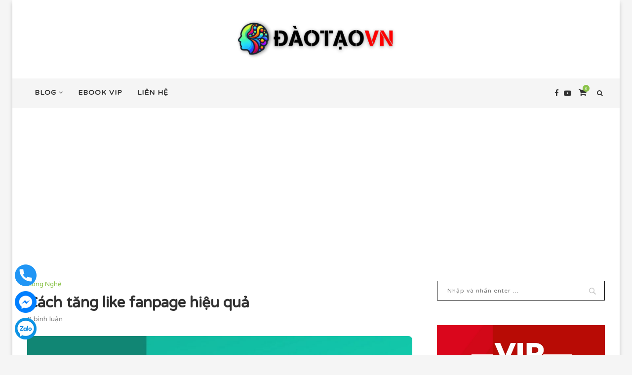

--- FILE ---
content_type: text/html; charset=UTF-8
request_url: https://daotaovn.com/cach-tang-like-fanpage-hieu-qua/
body_size: 27361
content:
<!DOCTYPE html>
<html lang="vi" prefix="og: https://ogp.me/ns#">
<head>
	<meta charset="UTF-8">
	<meta http-equiv="X-UA-Compatible" content="IE=edge">
	<meta name="viewport" content="width=device-width, initial-scale=1">
	<link rel="profile" href="https://gmpg.org/xfn/11" />
			<link rel="shortcut icon" href="https://daotaovn.com/wp-content/uploads/2024/07/daotao-vn-logo-moi.png" type="image/x-icon" />
		<link rel="apple-touch-icon" sizes="180x180" href="https://daotaovn.com/wp-content/uploads/2024/07/daotao-vn-logo-moi.png">
		<link rel="alternate" type="application/rss+xml" title="DaoTaoVN RSS Feed" href="https://daotaovn.com/feed/" />
	<link rel="alternate" type="application/atom+xml" title="DaoTaoVN Atom Feed" href="https://daotaovn.com/feed/atom/" />
	<link rel="pingback" href="https://daotaovn.com/xmlrpc.php" />
	<!--[if lt IE 9]>
	<script src="https://daotaovn.com/wp-content/themes/soledad/js/html5.js"></script>
	<![endif]-->
	<link rel='preconnect' href='https://fonts.googleapis.com' />
<link rel='preconnect' href='https://fonts.gstatic.com' />
<meta http-equiv='x-dns-prefetch-control' content='on'>
<link rel='dns-prefetch' href='//fonts.googleapis.com' />
<link rel='dns-prefetch' href='//fonts.gstatic.com' />
<link rel='dns-prefetch' href='//s.gravatar.com' />
<link rel='dns-prefetch' href='//www.google-analytics.com' />
	<style>img:is([sizes="auto" i], [sizes^="auto," i]) { contain-intrinsic-size: 3000px 1500px }</style>
	
<!-- Tối ưu hóa công cụ tìm kiếm bởi Rank Math - https://rankmath.com/ -->
<title>Cách tăng like fanpage hiệu quả - DaoTaoVN</title>
<meta name="description" content="Like fanpage là gì? Ý nghĩa của nó như thế nào, bạn đang quản lý một trang fanpage? bạn hiểu tầm quan trọng của like fanpage..."/>
<meta name="robots" content="index, follow, max-snippet:-1, max-video-preview:-1, max-image-preview:large"/>
<link rel="canonical" href="https://daotaovn.com/cach-tang-like-fanpage-hieu-qua/" />
<meta property="og:locale" content="vi_VN" />
<meta property="og:type" content="article" />
<meta property="og:title" content="Cách tăng like fanpage hiệu quả - DaoTaoVN" />
<meta property="og:description" content="Like fanpage là gì? Ý nghĩa của nó như thế nào, bạn đang quản lý một trang fanpage? bạn hiểu tầm quan trọng của like fanpage..." />
<meta property="og:url" content="https://daotaovn.com/cach-tang-like-fanpage-hieu-qua/" />
<meta property="og:site_name" content="DaoTaoVN" />
<meta property="article:publisher" content="https://www.facebook.com/daotaovn.official/" />
<meta property="article:section" content="Công Nghệ" />
<meta property="og:updated_time" content="2021-01-27T08:37:14+00:00" />
<meta property="og:image" content="https://daotaovn.com/wp-content/uploads/2021/01/tang-like-fanpage.jpg" />
<meta property="og:image:secure_url" content="https://daotaovn.com/wp-content/uploads/2021/01/tang-like-fanpage.jpg" />
<meta property="og:image:width" content="1280" />
<meta property="og:image:height" content="720" />
<meta property="og:image:alt" content="Cách tăng like fanpage hiệu quả" />
<meta property="og:image:type" content="image/jpeg" />
<meta property="article:published_time" content="2021-01-15T04:06:35+00:00" />
<meta property="article:modified_time" content="2021-01-27T08:37:14+00:00" />
<meta name="twitter:card" content="summary_large_image" />
<meta name="twitter:title" content="Cách tăng like fanpage hiệu quả - DaoTaoVN" />
<meta name="twitter:description" content="Like fanpage là gì? Ý nghĩa của nó như thế nào, bạn đang quản lý một trang fanpage? bạn hiểu tầm quan trọng của like fanpage..." />
<meta name="twitter:site" content="@ĐàoTạoVN" />
<meta name="twitter:creator" content="@ĐàoTạoVN" />
<meta name="twitter:image" content="https://daotaovn.com/wp-content/uploads/2021/01/tang-like-fanpage.jpg" />
<meta name="twitter:label1" content="Được viết bởi" />
<meta name="twitter:data1" content="ADMIN Khoa" />
<meta name="twitter:label2" content="Thời gian để đọc" />
<meta name="twitter:data2" content="1 phút" />
<script type="application/ld+json" class="rank-math-schema">{"@context":"https://schema.org","@graph":[{"@type":"Place","@id":"https://daotaovn.com/#place","address":{"@type":"PostalAddress","streetAddress":"162 Pasteur, Ph\u01b0\u1eddng B\u1ebfn Ngh\u00e9, Qu\u1eadn 1, TP HCM","addressLocality":"TP HCM","addressRegion":"Qu\u1eadn 1","postalCode":"700000","addressCountry":"Vi\u1ec7t Nam"}},{"@type":["Website","Organization"],"@id":"https://daotaovn.com/#organization","name":"\u0110\u00e0o T\u1ea1o VN","url":"https://daotaovn.com","sameAs":["https://www.facebook.com/daotaovn.official/","https://twitter.com/\u0110\u00e0oT\u1ea1oVN"],"email":"daotaovn.quangcao@gmail.com","address":{"@type":"PostalAddress","streetAddress":"162 Pasteur, Ph\u01b0\u1eddng B\u1ebfn Ngh\u00e9, Qu\u1eadn 1, TP HCM","addressLocality":"TP HCM","addressRegion":"Qu\u1eadn 1","postalCode":"700000","addressCountry":"Vi\u1ec7t Nam"},"logo":{"@type":"ImageObject","@id":"https://daotaovn.com/#logo","url":"https://daotaovn.com/wp-content/uploads/2020/03/logo-2.png","contentUrl":"https://daotaovn.com/wp-content/uploads/2020/03/logo-2.png","caption":"\u0110\u00e0o T\u1ea1o VN","inLanguage":"vi","width":"447","height":"100"},"contactPoint":[{"@type":"ContactPoint","telephone":"0763257325","contactType":"customer support"}],"openingHours":["Monday,Tuesday,Wednesday,Thursday,Friday,Saturday,Sunday 09:00-17:00"],"location":{"@id":"https://daotaovn.com/#place"}},{"@type":"WebSite","@id":"https://daotaovn.com/#website","url":"https://daotaovn.com","name":"\u0110\u00e0o T\u1ea1o VN","publisher":{"@id":"https://daotaovn.com/#organization"},"inLanguage":"vi"},{"@type":"ImageObject","@id":"https://daotaovn.com/wp-content/uploads/2021/01/tang-like-fanpage.jpg","url":"https://daotaovn.com/wp-content/uploads/2021/01/tang-like-fanpage.jpg","width":"1280","height":"720","caption":"C\u00e1ch t\u0103ng like fanpage hi\u1ec7u qu\u1ea3","inLanguage":"vi"},{"@type":"WebPage","@id":"https://daotaovn.com/cach-tang-like-fanpage-hieu-qua/#webpage","url":"https://daotaovn.com/cach-tang-like-fanpage-hieu-qua/","name":"C\u00e1ch t\u0103ng like fanpage hi\u1ec7u qu\u1ea3 - DaoTaoVN","datePublished":"2021-01-15T04:06:35+00:00","dateModified":"2021-01-27T08:37:14+00:00","isPartOf":{"@id":"https://daotaovn.com/#website"},"primaryImageOfPage":{"@id":"https://daotaovn.com/wp-content/uploads/2021/01/tang-like-fanpage.jpg"},"inLanguage":"vi"},{"@type":"Person","@id":"https://daotaovn.com/author/khoaadmin20/","name":"ADMIN Khoa","url":"https://daotaovn.com/author/khoaadmin20/","image":{"@type":"ImageObject","@id":"https://secure.gravatar.com/avatar/c1923621f41d6f58a25d309ef5734d39?s=96&amp;d=mm&amp;r=g","url":"https://secure.gravatar.com/avatar/c1923621f41d6f58a25d309ef5734d39?s=96&amp;d=mm&amp;r=g","caption":"ADMIN Khoa","inLanguage":"vi"},"worksFor":{"@id":"https://daotaovn.com/#organization"}},{"@type":"BlogPosting","headline":"C\u00e1ch t\u0103ng like fanpage hi\u1ec7u qu\u1ea3 - DaoTaoVN","datePublished":"2021-01-15T04:06:35+00:00","dateModified":"2021-01-27T08:37:14+00:00","articleSection":"C\u00f4ng Ngh\u1ec7","author":{"@id":"https://daotaovn.com/author/khoaadmin20/","name":"ADMIN Khoa"},"publisher":{"@id":"https://daotaovn.com/#organization"},"description":"Like fanpage l\u00e0 g\u00ec? \u00dd ngh\u0129a c\u1ee7a n\u00f3 nh\u01b0 th\u1ebf n\u00e0o, b\u1ea1n \u0111ang qu\u1ea3n l\u00fd m\u1ed9t trang fanpage? b\u1ea1n hi\u1ec3u t\u1ea7m quan tr\u1ecdng c\u1ee7a like fanpage...","name":"C\u00e1ch t\u0103ng like fanpage hi\u1ec7u qu\u1ea3 - DaoTaoVN","@id":"https://daotaovn.com/cach-tang-like-fanpage-hieu-qua/#richSnippet","isPartOf":{"@id":"https://daotaovn.com/cach-tang-like-fanpage-hieu-qua/#webpage"},"image":{"@id":"https://daotaovn.com/wp-content/uploads/2021/01/tang-like-fanpage.jpg"},"inLanguage":"vi","mainEntityOfPage":{"@id":"https://daotaovn.com/cach-tang-like-fanpage-hieu-qua/#webpage"}}]}</script>
<!-- /Plugin SEO WordPress Rank Math -->

<link rel='dns-prefetch' href='//fonts.googleapis.com' />
<link rel="alternate" type="application/rss+xml" title="Dòng thông tin DaoTaoVN &raquo;" href="https://daotaovn.com/feed/" />
<link rel="alternate" type="application/rss+xml" title="DaoTaoVN &raquo; Dòng bình luận" href="https://daotaovn.com/comments/feed/" />
<script type="text/javascript">
/* <![CDATA[ */
window._wpemojiSettings = {"baseUrl":"https:\/\/s.w.org\/images\/core\/emoji\/15.0.3\/72x72\/","ext":".png","svgUrl":"https:\/\/s.w.org\/images\/core\/emoji\/15.0.3\/svg\/","svgExt":".svg","source":{"concatemoji":"https:\/\/daotaovn.com\/wp-includes\/js\/wp-emoji-release.min.js?ver=6.7.4"}};
/*! This file is auto-generated */
!function(i,n){var o,s,e;function c(e){try{var t={supportTests:e,timestamp:(new Date).valueOf()};sessionStorage.setItem(o,JSON.stringify(t))}catch(e){}}function p(e,t,n){e.clearRect(0,0,e.canvas.width,e.canvas.height),e.fillText(t,0,0);var t=new Uint32Array(e.getImageData(0,0,e.canvas.width,e.canvas.height).data),r=(e.clearRect(0,0,e.canvas.width,e.canvas.height),e.fillText(n,0,0),new Uint32Array(e.getImageData(0,0,e.canvas.width,e.canvas.height).data));return t.every(function(e,t){return e===r[t]})}function u(e,t,n){switch(t){case"flag":return n(e,"\ud83c\udff3\ufe0f\u200d\u26a7\ufe0f","\ud83c\udff3\ufe0f\u200b\u26a7\ufe0f")?!1:!n(e,"\ud83c\uddfa\ud83c\uddf3","\ud83c\uddfa\u200b\ud83c\uddf3")&&!n(e,"\ud83c\udff4\udb40\udc67\udb40\udc62\udb40\udc65\udb40\udc6e\udb40\udc67\udb40\udc7f","\ud83c\udff4\u200b\udb40\udc67\u200b\udb40\udc62\u200b\udb40\udc65\u200b\udb40\udc6e\u200b\udb40\udc67\u200b\udb40\udc7f");case"emoji":return!n(e,"\ud83d\udc26\u200d\u2b1b","\ud83d\udc26\u200b\u2b1b")}return!1}function f(e,t,n){var r="undefined"!=typeof WorkerGlobalScope&&self instanceof WorkerGlobalScope?new OffscreenCanvas(300,150):i.createElement("canvas"),a=r.getContext("2d",{willReadFrequently:!0}),o=(a.textBaseline="top",a.font="600 32px Arial",{});return e.forEach(function(e){o[e]=t(a,e,n)}),o}function t(e){var t=i.createElement("script");t.src=e,t.defer=!0,i.head.appendChild(t)}"undefined"!=typeof Promise&&(o="wpEmojiSettingsSupports",s=["flag","emoji"],n.supports={everything:!0,everythingExceptFlag:!0},e=new Promise(function(e){i.addEventListener("DOMContentLoaded",e,{once:!0})}),new Promise(function(t){var n=function(){try{var e=JSON.parse(sessionStorage.getItem(o));if("object"==typeof e&&"number"==typeof e.timestamp&&(new Date).valueOf()<e.timestamp+604800&&"object"==typeof e.supportTests)return e.supportTests}catch(e){}return null}();if(!n){if("undefined"!=typeof Worker&&"undefined"!=typeof OffscreenCanvas&&"undefined"!=typeof URL&&URL.createObjectURL&&"undefined"!=typeof Blob)try{var e="postMessage("+f.toString()+"("+[JSON.stringify(s),u.toString(),p.toString()].join(",")+"));",r=new Blob([e],{type:"text/javascript"}),a=new Worker(URL.createObjectURL(r),{name:"wpTestEmojiSupports"});return void(a.onmessage=function(e){c(n=e.data),a.terminate(),t(n)})}catch(e){}c(n=f(s,u,p))}t(n)}).then(function(e){for(var t in e)n.supports[t]=e[t],n.supports.everything=n.supports.everything&&n.supports[t],"flag"!==t&&(n.supports.everythingExceptFlag=n.supports.everythingExceptFlag&&n.supports[t]);n.supports.everythingExceptFlag=n.supports.everythingExceptFlag&&!n.supports.flag,n.DOMReady=!1,n.readyCallback=function(){n.DOMReady=!0}}).then(function(){return e}).then(function(){var e;n.supports.everything||(n.readyCallback(),(e=n.source||{}).concatemoji?t(e.concatemoji):e.wpemoji&&e.twemoji&&(t(e.twemoji),t(e.wpemoji)))}))}((window,document),window._wpemojiSettings);
/* ]]> */
</script>

<style id='wp-emoji-styles-inline-css' type='text/css'>

	img.wp-smiley, img.emoji {
		display: inline !important;
		border: none !important;
		box-shadow: none !important;
		height: 1em !important;
		width: 1em !important;
		margin: 0 0.07em !important;
		vertical-align: -0.1em !important;
		background: none !important;
		padding: 0 !important;
	}
</style>
<link rel='stylesheet' id='wp-block-library-css' href='https://daotaovn.com/wp-includes/css/dist/block-library/style.min.css?ver=6.7.4' type='text/css' media='all' />
<style id='wp-block-library-theme-inline-css' type='text/css'>
.wp-block-audio :where(figcaption){color:#555;font-size:13px;text-align:center}.is-dark-theme .wp-block-audio :where(figcaption){color:#ffffffa6}.wp-block-audio{margin:0 0 1em}.wp-block-code{border:1px solid #ccc;border-radius:4px;font-family:Menlo,Consolas,monaco,monospace;padding:.8em 1em}.wp-block-embed :where(figcaption){color:#555;font-size:13px;text-align:center}.is-dark-theme .wp-block-embed :where(figcaption){color:#ffffffa6}.wp-block-embed{margin:0 0 1em}.blocks-gallery-caption{color:#555;font-size:13px;text-align:center}.is-dark-theme .blocks-gallery-caption{color:#ffffffa6}:root :where(.wp-block-image figcaption){color:#555;font-size:13px;text-align:center}.is-dark-theme :root :where(.wp-block-image figcaption){color:#ffffffa6}.wp-block-image{margin:0 0 1em}.wp-block-pullquote{border-bottom:4px solid;border-top:4px solid;color:currentColor;margin-bottom:1.75em}.wp-block-pullquote cite,.wp-block-pullquote footer,.wp-block-pullquote__citation{color:currentColor;font-size:.8125em;font-style:normal;text-transform:uppercase}.wp-block-quote{border-left:.25em solid;margin:0 0 1.75em;padding-left:1em}.wp-block-quote cite,.wp-block-quote footer{color:currentColor;font-size:.8125em;font-style:normal;position:relative}.wp-block-quote:where(.has-text-align-right){border-left:none;border-right:.25em solid;padding-left:0;padding-right:1em}.wp-block-quote:where(.has-text-align-center){border:none;padding-left:0}.wp-block-quote.is-large,.wp-block-quote.is-style-large,.wp-block-quote:where(.is-style-plain){border:none}.wp-block-search .wp-block-search__label{font-weight:700}.wp-block-search__button{border:1px solid #ccc;padding:.375em .625em}:where(.wp-block-group.has-background){padding:1.25em 2.375em}.wp-block-separator.has-css-opacity{opacity:.4}.wp-block-separator{border:none;border-bottom:2px solid;margin-left:auto;margin-right:auto}.wp-block-separator.has-alpha-channel-opacity{opacity:1}.wp-block-separator:not(.is-style-wide):not(.is-style-dots){width:100px}.wp-block-separator.has-background:not(.is-style-dots){border-bottom:none;height:1px}.wp-block-separator.has-background:not(.is-style-wide):not(.is-style-dots){height:2px}.wp-block-table{margin:0 0 1em}.wp-block-table td,.wp-block-table th{word-break:normal}.wp-block-table :where(figcaption){color:#555;font-size:13px;text-align:center}.is-dark-theme .wp-block-table :where(figcaption){color:#ffffffa6}.wp-block-video :where(figcaption){color:#555;font-size:13px;text-align:center}.is-dark-theme .wp-block-video :where(figcaption){color:#ffffffa6}.wp-block-video{margin:0 0 1em}:root :where(.wp-block-template-part.has-background){margin-bottom:0;margin-top:0;padding:1.25em 2.375em}
</style>
<style id='classic-theme-styles-inline-css' type='text/css'>
/*! This file is auto-generated */
.wp-block-button__link{color:#fff;background-color:#32373c;border-radius:9999px;box-shadow:none;text-decoration:none;padding:calc(.667em + 2px) calc(1.333em + 2px);font-size:1.125em}.wp-block-file__button{background:#32373c;color:#fff;text-decoration:none}
</style>
<style id='global-styles-inline-css' type='text/css'>
:root{--wp--preset--aspect-ratio--square: 1;--wp--preset--aspect-ratio--4-3: 4/3;--wp--preset--aspect-ratio--3-4: 3/4;--wp--preset--aspect-ratio--3-2: 3/2;--wp--preset--aspect-ratio--2-3: 2/3;--wp--preset--aspect-ratio--16-9: 16/9;--wp--preset--aspect-ratio--9-16: 9/16;--wp--preset--color--black: #000000;--wp--preset--color--cyan-bluish-gray: #abb8c3;--wp--preset--color--white: #ffffff;--wp--preset--color--pale-pink: #f78da7;--wp--preset--color--vivid-red: #cf2e2e;--wp--preset--color--luminous-vivid-orange: #ff6900;--wp--preset--color--luminous-vivid-amber: #fcb900;--wp--preset--color--light-green-cyan: #7bdcb5;--wp--preset--color--vivid-green-cyan: #00d084;--wp--preset--color--pale-cyan-blue: #8ed1fc;--wp--preset--color--vivid-cyan-blue: #0693e3;--wp--preset--color--vivid-purple: #9b51e0;--wp--preset--gradient--vivid-cyan-blue-to-vivid-purple: linear-gradient(135deg,rgba(6,147,227,1) 0%,rgb(155,81,224) 100%);--wp--preset--gradient--light-green-cyan-to-vivid-green-cyan: linear-gradient(135deg,rgb(122,220,180) 0%,rgb(0,208,130) 100%);--wp--preset--gradient--luminous-vivid-amber-to-luminous-vivid-orange: linear-gradient(135deg,rgba(252,185,0,1) 0%,rgba(255,105,0,1) 100%);--wp--preset--gradient--luminous-vivid-orange-to-vivid-red: linear-gradient(135deg,rgba(255,105,0,1) 0%,rgb(207,46,46) 100%);--wp--preset--gradient--very-light-gray-to-cyan-bluish-gray: linear-gradient(135deg,rgb(238,238,238) 0%,rgb(169,184,195) 100%);--wp--preset--gradient--cool-to-warm-spectrum: linear-gradient(135deg,rgb(74,234,220) 0%,rgb(151,120,209) 20%,rgb(207,42,186) 40%,rgb(238,44,130) 60%,rgb(251,105,98) 80%,rgb(254,248,76) 100%);--wp--preset--gradient--blush-light-purple: linear-gradient(135deg,rgb(255,206,236) 0%,rgb(152,150,240) 100%);--wp--preset--gradient--blush-bordeaux: linear-gradient(135deg,rgb(254,205,165) 0%,rgb(254,45,45) 50%,rgb(107,0,62) 100%);--wp--preset--gradient--luminous-dusk: linear-gradient(135deg,rgb(255,203,112) 0%,rgb(199,81,192) 50%,rgb(65,88,208) 100%);--wp--preset--gradient--pale-ocean: linear-gradient(135deg,rgb(255,245,203) 0%,rgb(182,227,212) 50%,rgb(51,167,181) 100%);--wp--preset--gradient--electric-grass: linear-gradient(135deg,rgb(202,248,128) 0%,rgb(113,206,126) 100%);--wp--preset--gradient--midnight: linear-gradient(135deg,rgb(2,3,129) 0%,rgb(40,116,252) 100%);--wp--preset--font-size--small: 12px;--wp--preset--font-size--medium: 20px;--wp--preset--font-size--large: 32px;--wp--preset--font-size--x-large: 42px;--wp--preset--font-size--normal: 14px;--wp--preset--font-size--huge: 42px;--wp--preset--font-family--inter: "Inter", sans-serif;--wp--preset--font-family--cardo: Cardo;--wp--preset--spacing--20: 0.44rem;--wp--preset--spacing--30: 0.67rem;--wp--preset--spacing--40: 1rem;--wp--preset--spacing--50: 1.5rem;--wp--preset--spacing--60: 2.25rem;--wp--preset--spacing--70: 3.38rem;--wp--preset--spacing--80: 5.06rem;--wp--preset--shadow--natural: 6px 6px 9px rgba(0, 0, 0, 0.2);--wp--preset--shadow--deep: 12px 12px 50px rgba(0, 0, 0, 0.4);--wp--preset--shadow--sharp: 6px 6px 0px rgba(0, 0, 0, 0.2);--wp--preset--shadow--outlined: 6px 6px 0px -3px rgba(255, 255, 255, 1), 6px 6px rgba(0, 0, 0, 1);--wp--preset--shadow--crisp: 6px 6px 0px rgba(0, 0, 0, 1);}:where(.is-layout-flex){gap: 0.5em;}:where(.is-layout-grid){gap: 0.5em;}body .is-layout-flex{display: flex;}.is-layout-flex{flex-wrap: wrap;align-items: center;}.is-layout-flex > :is(*, div){margin: 0;}body .is-layout-grid{display: grid;}.is-layout-grid > :is(*, div){margin: 0;}:where(.wp-block-columns.is-layout-flex){gap: 2em;}:where(.wp-block-columns.is-layout-grid){gap: 2em;}:where(.wp-block-post-template.is-layout-flex){gap: 1.25em;}:where(.wp-block-post-template.is-layout-grid){gap: 1.25em;}.has-black-color{color: var(--wp--preset--color--black) !important;}.has-cyan-bluish-gray-color{color: var(--wp--preset--color--cyan-bluish-gray) !important;}.has-white-color{color: var(--wp--preset--color--white) !important;}.has-pale-pink-color{color: var(--wp--preset--color--pale-pink) !important;}.has-vivid-red-color{color: var(--wp--preset--color--vivid-red) !important;}.has-luminous-vivid-orange-color{color: var(--wp--preset--color--luminous-vivid-orange) !important;}.has-luminous-vivid-amber-color{color: var(--wp--preset--color--luminous-vivid-amber) !important;}.has-light-green-cyan-color{color: var(--wp--preset--color--light-green-cyan) !important;}.has-vivid-green-cyan-color{color: var(--wp--preset--color--vivid-green-cyan) !important;}.has-pale-cyan-blue-color{color: var(--wp--preset--color--pale-cyan-blue) !important;}.has-vivid-cyan-blue-color{color: var(--wp--preset--color--vivid-cyan-blue) !important;}.has-vivid-purple-color{color: var(--wp--preset--color--vivid-purple) !important;}.has-black-background-color{background-color: var(--wp--preset--color--black) !important;}.has-cyan-bluish-gray-background-color{background-color: var(--wp--preset--color--cyan-bluish-gray) !important;}.has-white-background-color{background-color: var(--wp--preset--color--white) !important;}.has-pale-pink-background-color{background-color: var(--wp--preset--color--pale-pink) !important;}.has-vivid-red-background-color{background-color: var(--wp--preset--color--vivid-red) !important;}.has-luminous-vivid-orange-background-color{background-color: var(--wp--preset--color--luminous-vivid-orange) !important;}.has-luminous-vivid-amber-background-color{background-color: var(--wp--preset--color--luminous-vivid-amber) !important;}.has-light-green-cyan-background-color{background-color: var(--wp--preset--color--light-green-cyan) !important;}.has-vivid-green-cyan-background-color{background-color: var(--wp--preset--color--vivid-green-cyan) !important;}.has-pale-cyan-blue-background-color{background-color: var(--wp--preset--color--pale-cyan-blue) !important;}.has-vivid-cyan-blue-background-color{background-color: var(--wp--preset--color--vivid-cyan-blue) !important;}.has-vivid-purple-background-color{background-color: var(--wp--preset--color--vivid-purple) !important;}.has-black-border-color{border-color: var(--wp--preset--color--black) !important;}.has-cyan-bluish-gray-border-color{border-color: var(--wp--preset--color--cyan-bluish-gray) !important;}.has-white-border-color{border-color: var(--wp--preset--color--white) !important;}.has-pale-pink-border-color{border-color: var(--wp--preset--color--pale-pink) !important;}.has-vivid-red-border-color{border-color: var(--wp--preset--color--vivid-red) !important;}.has-luminous-vivid-orange-border-color{border-color: var(--wp--preset--color--luminous-vivid-orange) !important;}.has-luminous-vivid-amber-border-color{border-color: var(--wp--preset--color--luminous-vivid-amber) !important;}.has-light-green-cyan-border-color{border-color: var(--wp--preset--color--light-green-cyan) !important;}.has-vivid-green-cyan-border-color{border-color: var(--wp--preset--color--vivid-green-cyan) !important;}.has-pale-cyan-blue-border-color{border-color: var(--wp--preset--color--pale-cyan-blue) !important;}.has-vivid-cyan-blue-border-color{border-color: var(--wp--preset--color--vivid-cyan-blue) !important;}.has-vivid-purple-border-color{border-color: var(--wp--preset--color--vivid-purple) !important;}.has-vivid-cyan-blue-to-vivid-purple-gradient-background{background: var(--wp--preset--gradient--vivid-cyan-blue-to-vivid-purple) !important;}.has-light-green-cyan-to-vivid-green-cyan-gradient-background{background: var(--wp--preset--gradient--light-green-cyan-to-vivid-green-cyan) !important;}.has-luminous-vivid-amber-to-luminous-vivid-orange-gradient-background{background: var(--wp--preset--gradient--luminous-vivid-amber-to-luminous-vivid-orange) !important;}.has-luminous-vivid-orange-to-vivid-red-gradient-background{background: var(--wp--preset--gradient--luminous-vivid-orange-to-vivid-red) !important;}.has-very-light-gray-to-cyan-bluish-gray-gradient-background{background: var(--wp--preset--gradient--very-light-gray-to-cyan-bluish-gray) !important;}.has-cool-to-warm-spectrum-gradient-background{background: var(--wp--preset--gradient--cool-to-warm-spectrum) !important;}.has-blush-light-purple-gradient-background{background: var(--wp--preset--gradient--blush-light-purple) !important;}.has-blush-bordeaux-gradient-background{background: var(--wp--preset--gradient--blush-bordeaux) !important;}.has-luminous-dusk-gradient-background{background: var(--wp--preset--gradient--luminous-dusk) !important;}.has-pale-ocean-gradient-background{background: var(--wp--preset--gradient--pale-ocean) !important;}.has-electric-grass-gradient-background{background: var(--wp--preset--gradient--electric-grass) !important;}.has-midnight-gradient-background{background: var(--wp--preset--gradient--midnight) !important;}.has-small-font-size{font-size: var(--wp--preset--font-size--small) !important;}.has-medium-font-size{font-size: var(--wp--preset--font-size--medium) !important;}.has-large-font-size{font-size: var(--wp--preset--font-size--large) !important;}.has-x-large-font-size{font-size: var(--wp--preset--font-size--x-large) !important;}
:where(.wp-block-post-template.is-layout-flex){gap: 1.25em;}:where(.wp-block-post-template.is-layout-grid){gap: 1.25em;}
:where(.wp-block-columns.is-layout-flex){gap: 2em;}:where(.wp-block-columns.is-layout-grid){gap: 2em;}
:root :where(.wp-block-pullquote){font-size: 1.5em;line-height: 1.6;}
</style>
<link rel='stylesheet' id='contact-form-7-css' href='https://daotaovn.com/wp-content/plugins/contact-form-7/includes/css/styles.css?ver=6.0.5' type='text/css' media='all' />
<link rel='stylesheet' id='kk-star-ratings-css' href='https://daotaovn.com/wp-content/plugins/kk-star-ratings/src/core/public/css/kk-star-ratings.min.css?ver=5.4.10.2' type='text/css' media='all' />
<link rel='stylesheet' id='penci-review-css' href='https://daotaovn.com/wp-content/plugins/penci-review/css/style.css?ver=3.3' type='text/css' media='all' />
<link rel='stylesheet' id='penci-oswald-css' href='//fonts.googleapis.com/css?family=Oswald%3A400&#038;display=swap&#038;ver=6.7.4' type='text/css' media='all' />
<link rel='stylesheet' id='woocommerce-layout-css' href='https://daotaovn.com/wp-content/plugins/woocommerce/assets/css/woocommerce-layout.css?ver=9.7.2' type='text/css' media='all' />
<link rel='stylesheet' id='woocommerce-smallscreen-css' href='https://daotaovn.com/wp-content/plugins/woocommerce/assets/css/woocommerce-smallscreen.css?ver=9.7.2' type='text/css' media='only screen and (max-width: 768px)' />
<link rel='stylesheet' id='woocommerce-general-css' href='https://daotaovn.com/wp-content/plugins/woocommerce/assets/css/woocommerce.css?ver=9.7.2' type='text/css' media='all' />
<style id='woocommerce-inline-inline-css' type='text/css'>
.woocommerce form .form-row .required { visibility: visible; }
</style>
<link rel='stylesheet' id='brands-styles-css' href='https://daotaovn.com/wp-content/plugins/woocommerce/assets/css/brands.css?ver=9.7.2' type='text/css' media='all' />
<link rel='stylesheet' id='penci-fonts-css' href='//fonts.googleapis.com/css?family=PT+Serif%3A300%2C300italic%2C400%2C400italic%2C500%2C500italic%2C700%2C700italic%2C800%2C800italic%7CPlayfair+Display+SC%3A300%2C300italic%2C400%2C400italic%2C500%2C500italic%2C700%2C700italic%2C800%2C800italic%7CMontserrat%3A300%2C300italic%2C400%2C400italic%2C500%2C500italic%2C700%2C700italic%2C800%2C800italic%7CVarela+Round%3A300%2C300italic%2C400%2C400italic%2C500%2C500italic%2C700%2C700italic%2C800%2C800italic%26subset%3Dlatin%2Ccyrillic%2Ccyrillic-ext%2Cgreek%2Cgreek-ext%2Clatin-ext&#038;ver=1.0' type='text/css' media='all' />
<link rel='stylesheet' id='penci_style-css' href='https://daotaovn.com/wp-content/themes/soledad/style.css?ver=7.3.1' type='text/css' media='all' />
<link rel='stylesheet' id='fixedtoc-style-css' href='https://daotaovn.com/wp-content/plugins/fixed-toc/frontend/assets/css/ftoc.min.css?ver=3.1.16' type='text/css' media='all' />
<style id='fixedtoc-style-inline-css' type='text/css'>
.ftwp-in-post#ftwp-container-outer { height: 350px; } .ftwp-in-post#ftwp-container-outer.ftwp-float-right { width: 250px; } #ftwp-container.ftwp-wrap #ftwp-contents { width: 400px; height: auto; } .ftwp-in-post#ftwp-container-outer #ftwp-contents { height: 350px; } .ftwp-in-post#ftwp-container-outer.ftwp-float-right #ftwp-contents { width: 250px; } #ftwp-container.ftwp-wrap #ftwp-trigger { width: 50px; height: 50px; font-size: 30px; } #ftwp-container #ftwp-trigger.ftwp-border-medium { font-size: 29px; } #ftwp-container.ftwp-wrap #ftwp-header { font-size: 22px; font-family: inherit; } #ftwp-container.ftwp-wrap #ftwp-header-title { font-weight: bold; } #ftwp-container.ftwp-wrap #ftwp-list { font-size: 14px; font-family: inherit; } #ftwp-container #ftwp-list.ftwp-liststyle-decimal .ftwp-anchor::before { font-size: 14px; } #ftwp-container #ftwp-list.ftwp-strong-first>.ftwp-item>.ftwp-anchor .ftwp-text { font-size: 15.4px; } #ftwp-container #ftwp-list.ftwp-strong-first.ftwp-liststyle-decimal>.ftwp-item>.ftwp-anchor::before { font-size: 15.4px; } #ftwp-container.ftwp-wrap #ftwp-trigger { color: #ffffff; background: rgba(65,211,102,0.95); } #ftwp-container.ftwp-wrap #ftwp-trigger { border-color: rgba(255,255,255,0.95); } #ftwp-container.ftwp-wrap #ftwp-contents { border-color: rgba(129,215,66,0.95); } #ftwp-container.ftwp-wrap #ftwp-header { color: #333; background: rgba(243,243,243,0.95); } #ftwp-container.ftwp-wrap #ftwp-contents:hover #ftwp-header { background: #f3f3f3; } #ftwp-container.ftwp-wrap #ftwp-list { color: #333; background: rgba(243,243,243,0.95); } #ftwp-container.ftwp-wrap #ftwp-contents:hover #ftwp-list { background: #f3f3f3; } #ftwp-container.ftwp-wrap #ftwp-list .ftwp-anchor:hover { color: #8400c1; } #ftwp-container.ftwp-wrap #ftwp-list .ftwp-anchor:focus, #ftwp-container.ftwp-wrap #ftwp-list .ftwp-active, #ftwp-container.ftwp-wrap #ftwp-list .ftwp-active:hover { color: #fff; } #ftwp-container.ftwp-wrap #ftwp-list .ftwp-text::before { background: rgba(45,186,42,0.95); } .ftwp-heading-target::before { background: rgba(39,186,156,0.95); }
</style>
<link rel='stylesheet' id='penci-recipe-css-css' href='https://daotaovn.com/wp-content/plugins/penci-recipe/css/recipe.css?ver=3.7' type='text/css' media='all' />
<script type="text/javascript" src="https://daotaovn.com/wp-includes/js/jquery/jquery.min.js?ver=3.7.1" id="jquery-core-js"></script>
<script type="text/javascript" src="https://daotaovn.com/wp-includes/js/jquery/jquery-migrate.min.js?ver=3.4.1" id="jquery-migrate-js"></script>
<script type="text/javascript" src="https://daotaovn.com/wp-content/plugins/woocommerce/assets/js/jquery-blockui/jquery.blockUI.min.js?ver=2.7.0-wc.9.7.2" id="jquery-blockui-js" defer="defer" data-wp-strategy="defer"></script>
<script type="text/javascript" id="wc-add-to-cart-js-extra">
/* <![CDATA[ */
var wc_add_to_cart_params = {"ajax_url":"\/wp-admin\/admin-ajax.php","wc_ajax_url":"\/?wc-ajax=%%endpoint%%","i18n_view_cart":"Xem gi\u1ecf h\u00e0ng","cart_url":"https:\/\/daotaovn.com\/gio-hang\/","is_cart":"","cart_redirect_after_add":"yes"};
/* ]]> */
</script>
<script type="text/javascript" src="https://daotaovn.com/wp-content/plugins/woocommerce/assets/js/frontend/add-to-cart.min.js?ver=9.7.2" id="wc-add-to-cart-js" defer="defer" data-wp-strategy="defer"></script>
<script type="text/javascript" src="https://daotaovn.com/wp-content/plugins/woocommerce/assets/js/js-cookie/js.cookie.min.js?ver=2.1.4-wc.9.7.2" id="js-cookie-js" defer="defer" data-wp-strategy="defer"></script>
<script type="text/javascript" id="woocommerce-js-extra">
/* <![CDATA[ */
var woocommerce_params = {"ajax_url":"\/wp-admin\/admin-ajax.php","wc_ajax_url":"\/?wc-ajax=%%endpoint%%","i18n_password_show":"Hi\u1ec3n th\u1ecb m\u1eadt kh\u1ea9u","i18n_password_hide":"\u1ea8n m\u1eadt kh\u1ea9u"};
/* ]]> */
</script>
<script type="text/javascript" src="https://daotaovn.com/wp-content/plugins/woocommerce/assets/js/frontend/woocommerce.min.js?ver=9.7.2" id="woocommerce-js" defer="defer" data-wp-strategy="defer"></script>
<link rel="https://api.w.org/" href="https://daotaovn.com/wp-json/" /><link rel="alternate" title="JSON" type="application/json" href="https://daotaovn.com/wp-json/wp/v2/posts/5557" /><link rel="EditURI" type="application/rsd+xml" title="RSD" href="https://daotaovn.com/xmlrpc.php?rsd" />
<meta name="generator" content="WordPress 6.7.4" />
<link rel='shortlink' href='https://daotaovn.com/?p=5557' />
<link rel="alternate" title="oNhúng (JSON)" type="application/json+oembed" href="https://daotaovn.com/wp-json/oembed/1.0/embed?url=https%3A%2F%2Fdaotaovn.com%2Fcach-tang-like-fanpage-hieu-qua%2F" />
<link rel="alternate" title="oNhúng (XML)" type="text/xml+oembed" href="https://daotaovn.com/wp-json/oembed/1.0/embed?url=https%3A%2F%2Fdaotaovn.com%2Fcach-tang-like-fanpage-hieu-qua%2F&#038;format=xml" />
<!-- Google tag (gtag.js) -->
<script async src="https://www.googletagmanager.com/gtag/js?id=G-ZZM8F3PCPL"></script>
<script>
  window.dataLayer = window.dataLayer || [];
  function gtag(){dataLayer.push(arguments);}
  gtag('js', new Date());

  gtag('config', 'G-ZZM8F3PCPL');
</script>


<script data-ad-client="ca-pub-3500672319754348" async src="https://pagead2.googlesyndication.com/pagead/js/adsbygoogle.js"></script><script type="application/ld+json">{
    "@context": "https://schema.org/",
    "@type": "CreativeWorkSeries",
    "name": "Cách tăng like fanpage hiệu quả",
    "aggregateRating": {
        "@type": "AggregateRating",
        "ratingValue": "5",
        "bestRating": "5",
        "ratingCount": "1"
    }
}</script>    <style type="text/css">
                                                                                                                                            </style>
	<script>var portfolioDataJs = portfolioDataJs || [];</script><style type="text/css">		#main .bbp-login-form .bbp-submit-wrapper button[type="submit"],
		h1, h2, h3, h4, h5, h6, h2.penci-heading-video, #navigation .menu li a, .penci-photo-2-effect figcaption h2, .headline-title, a.penci-topbar-post-title, #sidebar-nav .menu li a, .penci-slider .pencislider-container .pencislider-content .pencislider-title, .penci-slider
		.pencislider-container .pencislider-content .pencislider-button,
		.author-quote span, .penci-more-link a.more-link, .penci-post-share-box .dt-share, .post-share a .dt-share, .author-content h5, .post-pagination h5, .post-box-title, .penci-countdown .countdown-amount, .penci-countdown .countdown-period, .penci-pagination a, .penci-pagination .disable-url, ul.footer-socials li a span,
		.penci-button,.widget input[type="submit"],.penci-user-logged-in .penci-user-action-links a, .widget button[type="submit"], .penci-sidebar-content .widget-title, #respond h3.comment-reply-title span, .widget-social.show-text a span, .footer-widget-wrapper .widget .widget-title,.penci-user-logged-in .penci-user-action-links a,
		.container.penci-breadcrumb span, .container.penci-breadcrumb span a, .penci-container-inside.penci-breadcrumb span, .penci-container-inside.penci-breadcrumb span a, .container.penci-breadcrumb span, .container.penci-breadcrumb span a, .error-404 .go-back-home a, .post-entry .penci-portfolio-filter ul li a, .penci-portfolio-filter ul li a, .portfolio-overlay-content .portfolio-short .portfolio-title a, .home-featured-cat-content .magcat-detail h3 a, .post-entry blockquote cite,
		.post-entry blockquote .author, .tags-share-box.hide-tags.page-share .share-title, .widget ul.side-newsfeed li .side-item .side-item-text h4 a, .thecomment .comment-text span.author, .thecomment .comment-text span.author a, .post-comments span.reply a, #respond h3, #respond label, .wpcf7 label, #respond #submit,
		div.wpforms-container .wpforms-form.wpforms-form .wpforms-field-label,div.wpforms-container .wpforms-form.wpforms-form input[type=submit], div.wpforms-container .wpforms-form.wpforms-form button[type=submit], div.wpforms-container .wpforms-form.wpforms-form .wpforms-page-button,
		.wpcf7 input[type="submit"], .widget_wysija input[type="submit"], .archive-box span,
		.archive-box h1, .gallery .gallery-caption, .contact-form input[type=submit], ul.penci-topbar-menu > li a, div.penci-topbar-menu > ul > li a, .featured-style-29 .penci-featured-slider-button a, .pencislider-container .pencislider-content .pencislider-title, .pencislider-container
		.pencislider-content .pencislider-button, ul.homepage-featured-boxes .penci-fea-in.boxes-style-3 h4 span span, .pencislider-container .pencislider-content .pencislider-button, .woocommerce div.product .woocommerce-tabs .panel #respond .comment-reply-title, .penci-recipe-index-wrap .penci-index-more-link a, .penci-menu-hbg .menu li a, #sidebar-nav .menu li a, .penci-readmore-btn.penci-btn-make-button a,
		.bos_searchbox_widget_class #flexi_searchbox h1, .bos_searchbox_widget_class #flexi_searchbox h2, .bos_searchbox_widget_class #flexi_searchbox h3, .bos_searchbox_widget_class #flexi_searchbox h4,
		.bos_searchbox_widget_class #flexi_searchbox #b_searchboxInc .b_submitButton_wrapper .b_submitButton:hover, .bos_searchbox_widget_class #flexi_searchbox #b_searchboxInc .b_submitButton_wrapper .b_submitButton,
		.penci-featured-cat-seemore.penci-btn-make-button a, .penci-menu-hbg-inner .penci-hbg_sitetitle { font-family: 'Varela Round', sans-serif; font-weight: normal; }
		.featured-style-29 .penci-featured-slider-button a, #bbpress-forums #bbp-search-form .button{ font-weight: bold; }
					#main #bbpress-forums .bbp-login-form fieldset.bbp-form select, #main #bbpress-forums .bbp-login-form .bbp-form input[type="password"], #main #bbpress-forums .bbp-login-form .bbp-form input[type="text"],
		body, textarea, #respond textarea, .widget input[type="text"], .widget input[type="email"], .widget input[type="date"], .widget input[type="number"], .wpcf7 textarea, .mc4wp-form input, #respond input,
		div.wpforms-container .wpforms-form.wpforms-form input[type=date], div.wpforms-container .wpforms-form.wpforms-form input[type=datetime], div.wpforms-container .wpforms-form.wpforms-form input[type=datetime-local], div.wpforms-container .wpforms-form.wpforms-form input[type=email], div.wpforms-container .wpforms-form.wpforms-form input[type=month], div.wpforms-container .wpforms-form.wpforms-form input[type=number], div.wpforms-container .wpforms-form.wpforms-form input[type=password], div.wpforms-container .wpforms-form.wpforms-form input[type=range], div.wpforms-container .wpforms-form.wpforms-form input[type=search], div.wpforms-container .wpforms-form.wpforms-form input[type=tel], div.wpforms-container .wpforms-form.wpforms-form input[type=text], div.wpforms-container .wpforms-form.wpforms-form input[type=time], div.wpforms-container .wpforms-form.wpforms-form input[type=url], div.wpforms-container .wpforms-form.wpforms-form input[type=week], div.wpforms-container .wpforms-form.wpforms-form select, div.wpforms-container .wpforms-form.wpforms-form textarea,
		.wpcf7 input, #searchform input.search-input, ul.homepage-featured-boxes .penci-fea-in
		h4, .widget.widget_categories ul li span.category-item-count, .about-widget .about-me-heading, .widget ul.side-newsfeed li .side-item .side-item-text .side-item-meta { font-family: 'Varela Round', sans-serif; }
		p { line-height: 1.8; }
						#navigation .menu li a, .penci-menu-hbg .menu li a, #sidebar-nav .menu li a { font-family: 'Varela Round', sans-serif; font-weight: normal; }
		.penci-hide-tagupdated{ display: none !important; }
						body, .widget ul li a{ font-size: 16px; }
		.widget ul li, .post-entry, p, .post-entry p { font-size: 16px; line-height: 1.8; }
				h1, h2, h3, h4, h5, h6, #sidebar-nav .menu li a, #navigation .menu li a, a.penci-topbar-post-title, .penci-slider .pencislider-container .pencislider-content .pencislider-title, .penci-slider .pencislider-container .pencislider-content .pencislider-button,
		.headline-title, .author-quote span, .penci-more-link a.more-link, .author-content h5, .post-pagination h5, .post-box-title, .penci-countdown .countdown-amount, .penci-countdown .countdown-period, .penci-pagination a, .penci-pagination .disable-url, ul.footer-socials li a span,
		.penci-sidebar-content .widget-title, #respond h3.comment-reply-title span, .widget-social.show-text a span, .footer-widget-wrapper .widget .widget-title, .error-404 .go-back-home a, .home-featured-cat-content .magcat-detail h3 a, .post-entry blockquote cite, .pencislider-container .pencislider-content .pencislider-title, .pencislider-container
		.pencislider-content .pencislider-button, .post-entry blockquote .author, .tags-share-box.hide-tags.page-share .share-title, .widget ul.side-newsfeed li .side-item .side-item-text h4 a, .thecomment .comment-text span.author, .thecomment .comment-text span.author a, #respond h3, #respond label, .wpcf7 label,
		div.wpforms-container .wpforms-form.wpforms-form .wpforms-field-label,div.wpforms-container .wpforms-form.wpforms-form input[type=submit], div.wpforms-container .wpforms-form.wpforms-form button[type=submit], div.wpforms-container .wpforms-form.wpforms-form .wpforms-page-button,
		#respond #submit, .wpcf7 input[type="submit"], .widget_wysija input[type="submit"], .archive-box span,
		.archive-box h1, .gallery .gallery-caption, .widget input[type="submit"],.penci-button, #main .bbp-login-form .bbp-submit-wrapper button[type="submit"], .widget button[type="submit"], .contact-form input[type=submit], ul.penci-topbar-menu > li a, div.penci-topbar-menu > ul > li a, .penci-recipe-index-wrap .penci-index-more-link a, #bbpress-forums #bbp-search-form .button, .penci-menu-hbg .menu li a, #sidebar-nav .menu li a, .penci-readmore-btn.penci-btn-make-button a, .penci-featured-cat-seemore.penci-btn-make-button a, .penci-menu-hbg-inner .penci-hbg_sitetitle { font-weight: 600; }
					.penci-image-holder, .standard-post-image img, .penci-overlay-over:before, .penci-overlay-over .overlay-border, .penci-grid li .item img,
		.penci-masonry .item-masonry a img, .penci-grid .list-post.list-boxed-post, .penci-grid li.list-boxed-post-2 .content-boxed-2, .grid-mixed,
		.penci-grid li.typography-style .overlay-typography, .penci-grid li.typography-style .overlay-typography:before, .penci-grid li.typography-style .overlay-typography:after,
		.container-single .post-image, .home-featured-cat-content .mag-photo .mag-overlay-photo, .mag-single-slider-overlay, ul.homepage-featured-boxes li .penci-fea-in:before, ul.homepage-featured-boxes li .penci-fea-in:after, ul.homepage-featured-boxes .penci-fea-in .fea-box-img:after, ul.homepage-featured-boxes li .penci-fea-in, .penci-slider38-overlay { border-radius: 8px; -webkit-border-radius: 8px; }
		.penci-featured-content-right:before{ border-top-right-radius: 8px; border-bottom-right-radius: 8px; }
		.penci-slider4-overlay, .penci-slide-overlay .overlay-link, .featured-style-29 .featured-slider-overlay, .penci-widget-slider-overlay{ border-radius: 8px; -webkit-border-radius: 8px; }
		.penci-flat-overlay .penci-slide-overlay .penci-mag-featured-content:before{ border-bottom-left-radius: 8px; border-bottom-right-radius: 8px; }
				.featured-area .penci-image-holder, .featured-area .penci-slider4-overlay, .featured-area .penci-slide-overlay .overlay-link, .featured-style-29 .featured-slider-overlay, .penci-slider38-overlay{ border-radius: ; -webkit-border-radius: ; }
		.penci-featured-content-right:before{ border-top-right-radius: 8px; border-bottom-right-radius: 8px; }
		.penci-flat-overlay .penci-slide-overlay .penci-mag-featured-content:before{ border-bottom-left-radius: 8px; border-bottom-right-radius: 8px; }
				.container-single .post-image{ border-radius: ; -webkit-border-radius: ; }
				.penci-mega-thumbnail .penci-image-holder{ border-radius: ; -webkit-border-radius: ; }
								
			#logo a { max-width:330px; }
		@media only screen and (max-width: 960px) and (min-width: 768px){ #logo img{ max-width: 100%; } }
									.penci-single-style-7:not( .penci-single-pheader-noimg ).penci_sidebar #main article.post, .penci-single-style-3:not( .penci-single-pheader-noimg ).penci_sidebar #main article.post { background-color: #ffffff; }
		@media only screen and (max-width: 767px){ .standard-post-special_wrapper { background: #ffffff; } }
		.wrapper-boxed, .wrapper-boxed.enable-boxed, .home-pupular-posts-title span, .penci-post-box-meta.penci-post-box-grid .penci-post-share-box, .penci-pagination.penci-ajax-more a.penci-ajax-more-button, #searchform input.search-input, .woocommerce .woocommerce-product-search input[type="search"], .overlay-post-box-meta, .widget ul.side-newsfeed li.featured-news2 .side-item .side-item-text, .widget select, .widget select option, .woocommerce .woocommerce-error, .woocommerce .woocommerce-info, .woocommerce .woocommerce-message, #penci-demobar, #penci-demobar .style-toggle, .grid-overlay-meta .grid-header-box, .header-standard.standard-overlay-meta{ background-color: #ffffff; }
		.penci-grid .list-post.list-boxed-post .item > .thumbnail:before{ border-right-color: #ffffff; }
		.penci-grid .list-post.list-boxed-post:nth-of-type(2n+2) .item > .thumbnail:before{ border-left-color: #ffffff; }
				#main #bbpress-forums .bbp-login-form fieldset.bbp-form select, #main #bbpress-forums .bbp-login-form .bbp-form input[type="password"], #main #bbpress-forums .bbp-login-form .bbp-form input[type="text"],
		.widget ul li, .grid-mixed, .penci-post-box-meta, .penci-pagination.penci-ajax-more a.penci-ajax-more-button, .widget-social a i, .penci-home-popular-posts, .header-header-1.has-bottom-line, .header-header-4.has-bottom-line, .header-header-7.has-bottom-line, .container-single .post-entry .post-tags a,.tags-share-box.tags-share-box-2_3,.tags-share-box.tags-share-box-top, .tags-share-box, .post-author, .post-pagination, .post-related, .post-comments .post-title-box, .comments .comment, #respond textarea, .wpcf7 textarea, #respond input,
		div.wpforms-container .wpforms-form.wpforms-form input[type=date], div.wpforms-container .wpforms-form.wpforms-form input[type=datetime], div.wpforms-container .wpforms-form.wpforms-form input[type=datetime-local], div.wpforms-container .wpforms-form.wpforms-form input[type=email], div.wpforms-container .wpforms-form.wpforms-form input[type=month], div.wpforms-container .wpforms-form.wpforms-form input[type=number], div.wpforms-container .wpforms-form.wpforms-form input[type=password], div.wpforms-container .wpforms-form.wpforms-form input[type=range], div.wpforms-container .wpforms-form.wpforms-form input[type=search], div.wpforms-container .wpforms-form.wpforms-form input[type=tel], div.wpforms-container .wpforms-form.wpforms-form input[type=text], div.wpforms-container .wpforms-form.wpforms-form input[type=time], div.wpforms-container .wpforms-form.wpforms-form input[type=url], div.wpforms-container .wpforms-form.wpforms-form input[type=week], div.wpforms-container .wpforms-form.wpforms-form select, div.wpforms-container .wpforms-form.wpforms-form textarea,
		.wpcf7 input, .widget_wysija input, #respond h3, #searchform input.search-input, .post-password-form input[type="text"], .post-password-form input[type="email"], .post-password-form input[type="password"], .post-password-form input[type="number"], .penci-recipe, .penci-recipe-heading, .penci-recipe-ingredients, .penci-recipe-notes, .penci-pagination ul.page-numbers li span, .penci-pagination ul.page-numbers li a, #comments_pagination span, #comments_pagination a, body.author .post-author, .tags-share-box.hide-tags.page-share, .penci-grid li.list-post, .penci-grid li.list-boxed-post-2 .content-boxed-2, .home-featured-cat-content .mag-post-box, .home-featured-cat-content.style-2 .mag-post-box.first-post, .home-featured-cat-content.style-10 .mag-post-box.first-post, .widget select, .widget ul ul, .widget input[type="text"], .widget input[type="email"], .widget input[type="date"], .widget input[type="number"], .widget input[type="search"], .widget .tagcloud a, #wp-calendar tbody td, .woocommerce div.product .entry-summary div[itemprop="description"] td, .woocommerce div.product .entry-summary div[itemprop="description"] th, .woocommerce div.product .woocommerce-tabs #tab-description td, .woocommerce div.product .woocommerce-tabs #tab-description th, .woocommerce-product-details__short-description td, th, .woocommerce ul.cart_list li, .woocommerce ul.product_list_widget li, .woocommerce .widget_shopping_cart .total, .woocommerce.widget_shopping_cart .total, .woocommerce .woocommerce-product-search input[type="search"], .woocommerce nav.woocommerce-pagination ul li a, .woocommerce nav.woocommerce-pagination ul li span, .woocommerce div.product .product_meta, .woocommerce div.product .woocommerce-tabs ul.tabs, .woocommerce div.product .related > h2, .woocommerce div.product .upsells > h2, .woocommerce #reviews #comments ol.commentlist li .comment-text, .woocommerce table.shop_table td, .post-entry td, .post-entry th, #add_payment_method .cart-collaterals .cart_totals tr td, #add_payment_method .cart-collaterals .cart_totals tr th, .woocommerce-cart .cart-collaterals .cart_totals tr td, .woocommerce-cart .cart-collaterals .cart_totals tr th, .woocommerce-checkout .cart-collaterals .cart_totals tr td, .woocommerce-checkout .cart-collaterals .cart_totals tr th, .woocommerce-cart .cart-collaterals .cart_totals table, .woocommerce-cart table.cart td.actions .coupon .input-text, .woocommerce table.shop_table a.remove, .woocommerce form .form-row .input-text, .woocommerce-page form .form-row .input-text, .woocommerce .woocommerce-error, .woocommerce .woocommerce-info, .woocommerce .woocommerce-message, .woocommerce form.checkout_coupon, .woocommerce form.login, .woocommerce form.register, .woocommerce form.checkout table.shop_table, .woocommerce-checkout #payment ul.payment_methods, .post-entry table, .wrapper-penci-review, .penci-review-container.penci-review-count, #penci-demobar .style-toggle, #widget-area, .post-entry hr, .wpb_text_column hr, #buddypress .dir-search input[type=search], #buddypress .dir-search input[type=text], #buddypress .groups-members-search input[type=search], #buddypress .groups-members-search input[type=text], #buddypress ul.item-list, #buddypress .profile[role=main], #buddypress select, #buddypress div.pagination .pagination-links span, #buddypress div.pagination .pagination-links a, #buddypress div.pagination .pag-count, #buddypress div.pagination .pagination-links a:hover, #buddypress ul.item-list li, #buddypress table.forum tr td.label, #buddypress table.messages-notices tr td.label, #buddypress table.notifications tr td.label, #buddypress table.notifications-settings tr td.label, #buddypress table.profile-fields tr td.label, #buddypress table.wp-profile-fields tr td.label, #buddypress table.profile-fields:last-child, #buddypress form#whats-new-form textarea, #buddypress .standard-form input[type=text], #buddypress .standard-form input[type=color], #buddypress .standard-form input[type=date], #buddypress .standard-form input[type=datetime], #buddypress .standard-form input[type=datetime-local], #buddypress .standard-form input[type=email], #buddypress .standard-form input[type=month], #buddypress .standard-form input[type=number], #buddypress .standard-form input[type=range], #buddypress .standard-form input[type=search], #buddypress .standard-form input[type=password], #buddypress .standard-form input[type=tel], #buddypress .standard-form input[type=time], #buddypress .standard-form input[type=url], #buddypress .standard-form input[type=week], .bp-avatar-nav ul, .bp-avatar-nav ul.avatar-nav-items li.current, #bbpress-forums li.bbp-body ul.forum, #bbpress-forums li.bbp-body ul.topic, #bbpress-forums li.bbp-footer, .bbp-pagination-links a, .bbp-pagination-links span.current, .wrapper-boxed .bbp-pagination-links a:hover, .wrapper-boxed .bbp-pagination-links span.current, #buddypress .standard-form select, #buddypress .standard-form input[type=password], #buddypress .activity-list li.load-more a, #buddypress .activity-list li.load-newest a, #buddypress ul.button-nav li a, #buddypress div.generic-button a, #buddypress .comment-reply-link, #bbpress-forums div.bbp-template-notice.info, #bbpress-forums #bbp-search-form #bbp_search, #bbpress-forums .bbp-forums-list, #bbpress-forums #bbp_topic_title, #bbpress-forums #bbp_topic_tags, #bbpress-forums .wp-editor-container, .widget_display_stats dd, .widget_display_stats dt, div.bbp-forum-header, div.bbp-topic-header, div.bbp-reply-header, .widget input[type="text"], .widget input[type="email"], .widget input[type="date"], .widget input[type="number"], .widget input[type="search"], .widget input[type="password"], blockquote.wp-block-quote, .post-entry blockquote.wp-block-quote, .wp-block-quote:not(.is-large):not(.is-style-large), .post-entry pre, .wp-block-pullquote:not(.is-style-solid-color), .post-entry hr.wp-block-separator, .wp-block-separator, .wp-block-latest-posts, .wp-block-yoast-how-to-block ol.schema-how-to-steps, .wp-block-yoast-how-to-block ol.schema-how-to-steps li, .wp-block-yoast-faq-block .schema-faq-section, ccccccccc { border-color: #000000; }
		.penci-recipe-index-wrap h4.recipe-index-heading > span:before, .penci-recipe-index-wrap h4.recipe-index-heading > span:after{ border-color: #000000; opacity: 1; }
		.tags-share-box .single-comment-o:after, .post-share a.penci-post-like:after{ background-color: #000000; }
		.penci-grid .list-post.list-boxed-post{ border-color: #000000 !important; }
		.penci-post-box-meta.penci-post-box-grid:before, .woocommerce .widget_price_filter .ui-slider .ui-slider-range{ background-color: #000000; }
		.penci-pagination.penci-ajax-more a.penci-ajax-more-button.loading-posts{ border-color: #000000 !important; }
		.penci-vernav-enable .penci-menu-hbg{ box-shadow: none; -webkit-box-shadow: none; -moz-box-shadow: none; }
		.penci-vernav-enable.penci-vernav-poleft .penci-menu-hbg{ border-right: 1px solid #000000; }
		.penci-vernav-enable.penci-vernav-poright .penci-menu-hbg{ border-left: 1px solid #000000; }
		
			.penci-menuhbg-toggle:hover .lines-button:after, .penci-menuhbg-toggle:hover .penci-lines:before, .penci-menuhbg-toggle:hover .penci-lines:after,.tags-share-box.tags-share-box-s2 .post-share-plike{ background: #8bc34a; }
		a, .post-entry .penci-portfolio-filter ul li a:hover, .penci-portfolio-filter ul li a:hover, .penci-portfolio-filter ul li.active a, .post-entry .penci-portfolio-filter ul li.active a, .penci-countdown .countdown-amount, .archive-box h1, .post-entry a, .container.penci-breadcrumb span a:hover, .post-entry blockquote:before, .post-entry blockquote cite, .post-entry blockquote .author, .wpb_text_column blockquote:before, .wpb_text_column blockquote cite, .wpb_text_column blockquote .author, .penci-pagination a:hover, ul.penci-topbar-menu > li a:hover, div.penci-topbar-menu > ul > li a:hover, .penci-recipe-heading a.penci-recipe-print, .main-nav-social a:hover, .widget-social .remove-circle a:hover i, .penci-recipe-index .cat > a.penci-cat-name, #bbpress-forums li.bbp-body ul.forum li.bbp-forum-info a:hover, #bbpress-forums li.bbp-body ul.topic li.bbp-topic-title a:hover, #bbpress-forums li.bbp-body ul.forum li.bbp-forum-info .bbp-forum-content a, #bbpress-forums li.bbp-body ul.topic p.bbp-topic-meta a, #bbpress-forums .bbp-breadcrumb a:hover, #bbpress-forums .bbp-forum-freshness a:hover, #bbpress-forums .bbp-topic-freshness a:hover, #buddypress ul.item-list li div.item-title a, #buddypress ul.item-list li h4 a, #buddypress .activity-header a:first-child, #buddypress .comment-meta a:first-child, #buddypress .acomment-meta a:first-child, div.bbp-template-notice a:hover, .penci-menu-hbg .menu li a .indicator:hover, .penci-menu-hbg .menu li a:hover, #sidebar-nav .menu li a:hover, .penci-rlt-popup .rltpopup-meta .rltpopup-title:hover{ color: #8bc34a; }
		.penci-home-popular-post ul.slick-dots li button:hover, .penci-home-popular-post ul.slick-dots li.slick-active button, .post-entry blockquote .author span:after, .error-image:after, .error-404 .go-back-home a:after, .penci-header-signup-form, .woocommerce span.onsale, .woocommerce #respond input#submit:hover, .woocommerce a.button:hover, .woocommerce button.button:hover, .woocommerce input.button:hover, .woocommerce nav.woocommerce-pagination ul li span.current, .woocommerce div.product .entry-summary div[itemprop="description"]:before, .woocommerce div.product .entry-summary div[itemprop="description"] blockquote .author span:after, .woocommerce div.product .woocommerce-tabs #tab-description blockquote .author span:after, .woocommerce #respond input#submit.alt:hover, .woocommerce a.button.alt:hover, .woocommerce button.button.alt:hover, .woocommerce input.button.alt:hover, #top-search.shoping-cart-icon > a > span, #penci-demobar .buy-button, #penci-demobar .buy-button:hover, .penci-recipe-heading a.penci-recipe-print:hover, .penci-review-process span, .penci-review-score-total, #navigation.menu-style-2 ul.menu ul:before, #navigation.menu-style-2 .menu ul ul:before, .penci-go-to-top-floating, .post-entry.blockquote-style-2 blockquote:before, #bbpress-forums #bbp-search-form .button, #bbpress-forums #bbp-search-form .button:hover, .wrapper-boxed .bbp-pagination-links span.current, #bbpress-forums #bbp_reply_submit:hover, #bbpress-forums #bbp_topic_submit:hover,#main .bbp-login-form .bbp-submit-wrapper button[type="submit"]:hover, #buddypress .dir-search input[type=submit], #buddypress .groups-members-search input[type=submit], #buddypress button:hover, #buddypress a.button:hover, #buddypress a.button:focus, #buddypress input[type=button]:hover, #buddypress input[type=reset]:hover, #buddypress ul.button-nav li a:hover, #buddypress ul.button-nav li.current a, #buddypress div.generic-button a:hover, #buddypress .comment-reply-link:hover, #buddypress input[type=submit]:hover, #buddypress div.pagination .pagination-links .current, #buddypress div.item-list-tabs ul li.selected a, #buddypress div.item-list-tabs ul li.current a, #buddypress div.item-list-tabs ul li a:hover, #buddypress table.notifications thead tr, #buddypress table.notifications-settings thead tr, #buddypress table.profile-settings thead tr, #buddypress table.profile-fields thead tr, #buddypress table.wp-profile-fields thead tr, #buddypress table.messages-notices thead tr, #buddypress table.forum thead tr, #buddypress input[type=submit] { background-color: #8bc34a; }
		.penci-pagination ul.page-numbers li span.current, #comments_pagination span { color: #fff; background: #8bc34a; border-color: #8bc34a; }
		.footer-instagram h4.footer-instagram-title > span:before, .woocommerce nav.woocommerce-pagination ul li span.current, .penci-pagination.penci-ajax-more a.penci-ajax-more-button:hover, .penci-recipe-heading a.penci-recipe-print:hover, .home-featured-cat-content.style-14 .magcat-padding:before, .wrapper-boxed .bbp-pagination-links span.current, #buddypress .dir-search input[type=submit], #buddypress .groups-members-search input[type=submit], #buddypress button:hover, #buddypress a.button:hover, #buddypress a.button:focus, #buddypress input[type=button]:hover, #buddypress input[type=reset]:hover, #buddypress ul.button-nav li a:hover, #buddypress ul.button-nav li.current a, #buddypress div.generic-button a:hover, #buddypress .comment-reply-link:hover, #buddypress input[type=submit]:hover, #buddypress div.pagination .pagination-links .current, #buddypress input[type=submit], #searchform.penci-hbg-search-form input.search-input:hover, #searchform.penci-hbg-search-form input.search-input:focus { border-color: #8bc34a; }
		.woocommerce .woocommerce-error, .woocommerce .woocommerce-info, .woocommerce .woocommerce-message { border-top-color: #8bc34a; }
		.penci-slider ol.penci-control-nav li a.penci-active, .penci-slider ol.penci-control-nav li a:hover, .penci-related-carousel .owl-dot.active span, .penci-owl-carousel-slider .owl-dot.active span{ border-color: #8bc34a; background-color: #8bc34a; }
		.woocommerce .woocommerce-message:before, .woocommerce form.checkout table.shop_table .order-total .amount, .woocommerce ul.products li.product .price ins, .woocommerce ul.products li.product .price, .woocommerce div.product p.price ins, .woocommerce div.product span.price ins, .woocommerce div.product p.price, .woocommerce div.product .entry-summary div[itemprop="description"] blockquote:before, .woocommerce div.product .woocommerce-tabs #tab-description blockquote:before, .woocommerce div.product .entry-summary div[itemprop="description"] blockquote cite, .woocommerce div.product .entry-summary div[itemprop="description"] blockquote .author, .woocommerce div.product .woocommerce-tabs #tab-description blockquote cite, .woocommerce div.product .woocommerce-tabs #tab-description blockquote .author, .woocommerce div.product .product_meta > span a:hover, .woocommerce div.product .woocommerce-tabs ul.tabs li.active, .woocommerce ul.cart_list li .amount, .woocommerce ul.product_list_widget li .amount, .woocommerce table.shop_table td.product-name a:hover, .woocommerce table.shop_table td.product-price span, .woocommerce table.shop_table td.product-subtotal span, .woocommerce-cart .cart-collaterals .cart_totals table td .amount, .woocommerce .woocommerce-info:before, .woocommerce div.product span.price, .penci-container-inside.penci-breadcrumb span a:hover { color: #8bc34a; }
		.standard-content .penci-more-link.penci-more-link-button a.more-link, .penci-readmore-btn.penci-btn-make-button a, .penci-featured-cat-seemore.penci-btn-make-button a{ background-color: #8bc34a; color: #fff; }
		.penci-vernav-toggle:before{ border-top-color: #8bc34a; color: #fff; }
				ul.homepage-featured-boxes .penci-fea-in h4 span span, ul.homepage-featured-boxes .penci-fea-in.boxes-style-3 h4 span span { font-size: 16px; }
				.penci-home-popular-post .item-related h3 a { font-size: 16px; }
						.headline-title { background-color: #8bc34a; }
					.penci-headline-posts .slick-prev, .penci-headline-posts .slick-next, .penci-owl-carousel-slider.penci-headline-posts .owl-nav .owl-prev, .penci-owl-carousel-slider.penci-headline-posts .owl-nav .owl-next { color: #81d742; }
						a.penci-topbar-post-title:hover { color: #8bc34a; }
											.penci-topbar-social a { font-size: 15px; }
						ul.penci-topbar-menu > li a:hover, div.penci-topbar-menu > ul > li a:hover { color: #8bc34a; }
						.penci-topbar-social a:hover { color: #8bc34a; }
								#navigation, .show-search { background: #f5f5f5; }
		@media only screen and (min-width: 960px){ #navigation.header-11 .container { background: #f5f5f5; }}
						.header-slogan .header-slogan-text:before, .header-slogan .header-slogan-text:after{ content: none; }
				#navigation, #navigation.header-layout-bottom { border-color: #f5f5f5; }
					#navigation .menu li a:hover, #navigation .menu li.current-menu-item > a, #navigation .menu > li.current_page_item > a, #navigation .menu li:hover > a, #navigation .menu > li.current-menu-ancestor > a, #navigation .menu > li.current-menu-item > a { color:  #ffffff; }
		#navigation ul.menu > li > a:before, #navigation .menu > ul > li > a:before { background: #ffffff; }
				#navigation.menu-item-padding .menu > li > a:hover, #navigation.menu-item-padding .menu > li:hover > a, #navigation.menu-item-padding .menu > li.current-menu-item > a, #navigation.menu-item-padding .menu > li.current_page_item > a, #navigation.menu-item-padding .menu > li.current-menu-ancestor > a, #navigation.menu-item-padding .menu > li.current-menu-item > a { background-color:  #8bc34a; }
											#navigation .penci-megamenu .penci-mega-child-categories a.cat-active, #navigation .menu .penci-megamenu .penci-mega-child-categories a:hover, #navigation .menu .penci-megamenu .penci-mega-latest-posts .penci-mega-post a:hover { color: #8bc34a; }
		#navigation .penci-megamenu .penci-mega-thumbnail .mega-cat-name { background: #8bc34a; }
				.header-social a i, .main-nav-social a { font-size: 15px; }
		.header-social a svg, .main-nav-social a svg{ width: 15px; }
				#top-search .search-click{ font-size: 13px; }
						#navigation ul.menu > li > a, #navigation .menu > ul > li > a { font-size: 14px; }
				#navigation ul.menu ul a, #navigation .menu ul ul a { font-size: 14px; }
										#navigation .penci-megamenu .post-mega-title a { text-transform: none; letter-spacing: 0; }
							#navigation .menu .sub-menu li a:hover, #navigation .menu .sub-menu li.current-menu-item > a, #navigation .sub-menu li:hover > a { color:  #8bc34a; }
				#navigation.menu-style-2 ul.menu ul:before, #navigation.menu-style-2 .menu ul ul:before { background-color: #8bc34a; }
						.penci-featured-content .feat-text h3 a, .featured-style-35 .feat-text-right h3 a, .featured-style-4 .penci-featured-content .feat-text h3 a, .penci-mag-featured-content h3 a, .pencislider-container .pencislider-content .pencislider-title { text-transform: none; letter-spacing: 0; }
											.penci-header-signup-form { padding-top: px; }
	.penci-header-signup-form { padding-bottom: px; }
			.penci-header-signup-form { background-color: #8bc34a; }
												.header-social a:hover i, .main-nav-social a:hover, .penci-menuhbg-toggle:hover .lines-button:after, .penci-menuhbg-toggle:hover .penci-lines:before, .penci-menuhbg-toggle:hover .penci-lines:after {   color: #8bc34a; }
									#sidebar-nav .menu li a:hover, .header-social.sidebar-nav-social a:hover i, #sidebar-nav .menu li a .indicator:hover, #sidebar-nav .menu .sub-menu li a .indicator:hover{ color: #8bc34a; }
		#sidebar-nav-logo:before{ background-color: #8bc34a; }
								.penci-slide-overlay .overlay-link {
		background: -moz-linear-gradient(top, transparent 60%, #111111 100%);
		background: -webkit-linear-gradient(top, transparent 60%, #111111 100%);
		background: -o-linear-gradient(top, transparent 60%, #111111 100%);
		background: -ms-linear-gradient(top, transparent 60%, #111111 100%);
		background: linear-gradient(to bottom, transparent 60%, #111111 100%);
		}
		.penci-slider4-overlay{
		background: -moz-linear-gradient(left, transparent 26%, #111111 65%);
		background: -webkit-gradient(linear, left top, right top, color-stop(26%, #111111), color-stop(65%,transparent));
		background: -webkit-linear-gradient(left, transparent 26%, #111111 65%);
		background: -o-linear-gradient(left, transparent 26%, #111111 65%);
		background: -ms-linear-gradient(left, transparent 26%, #111111 65%);
		background: linear-gradient(to right, transparent 26%, #111111 65%);
		filter: progid:DXImageTransform.Microsoft.gradient( startColorstr='#111111', endColorstr='#111111',GradientType=1 );
		}
		@media only screen and (max-width: 960px){
		.featured-style-4 .penci-featured-content .featured-slider-overlay, .featured-style-5 .penci-featured-content .featured-slider-overlay { background-color: #111111; }
		}
		.penci-slider38-overlay{ background-color: #111111; }
		.penci-slide-overlay .overlay-link, .penci-slider38-overlay { opacity: 0.8; }
	.penci-item-mag:hover .penci-slide-overlay .overlay-link, .featured-style-38 .item:hover .penci-slider38-overlay { opacity: 1; }
	.penci-featured-content .featured-slider-overlay { opacity: ; }
										.featured-style-29 .featured-slider-overlay { opacity: ; }
														.penci-standard-cat .cat > a.penci-cat-name { color: #8bc34a; }
		.penci-standard-cat .cat:before, .penci-standard-cat .cat:after { background-color: #8bc34a; }
								.standard-content .penci-post-box-meta .penci-post-share-box a:hover, .standard-content .penci-post-box-meta .penci-post-share-box a.liked { color: #8bc34a; }
				.header-standard .post-entry a:hover, .header-standard .author-post span a:hover, .standard-content a, .standard-content .post-entry a, .standard-post-entry a.more-link:hover, .penci-post-box-meta .penci-box-meta a:hover, .standard-content .post-entry blockquote:before, .post-entry blockquote cite, .post-entry blockquote .author, .standard-content-special .author-quote span, .standard-content-special .format-post-box .post-format-icon i, .standard-content-special .format-post-box .dt-special a:hover, .standard-content .penci-more-link a.more-link { color: #8bc34a; }
		.standard-content .penci-more-link.penci-more-link-button a.more-link{ background-color: #8bc34a; color: #fff; }
		.standard-content-special .author-quote span:before, .standard-content-special .author-quote span:after, .standard-content .post-entry ul li:before, .post-entry blockquote .author span:after, .header-standard:after { background-color: #8bc34a; }
		.penci-more-link a.more-link:before, .penci-more-link a.more-link:after { border-color: #8bc34a; }
				.penci-grid li .item h2 a, .penci-masonry .item-masonry h2 a, .grid-mixed .mixed-detail h2 a, .overlay-header-box .overlay-title a { text-transform: none; }
				.penci-grid li .item h2 a, .penci-masonry .item-masonry h2 a { letter-spacing: 0; }
					.penci-grid .cat a.penci-cat-name, .penci-masonry .cat a.penci-cat-name { color: #8bc34a; }
		.penci-grid .cat a.penci-cat-name:after, .penci-masonry .cat a.penci-cat-name:after { border-color: #8bc34a; }
					.penci-post-share-box a.liked, .penci-post-share-box a:hover { color: #8bc34a; }
						.overlay-post-box-meta .overlay-share a:hover, .overlay-author a:hover, .penci-grid .standard-content-special .format-post-box .dt-special a:hover, .grid-post-box-meta span a:hover, .grid-post-box-meta span a.comment-link:hover, .penci-grid .standard-content-special .author-quote span, .penci-grid .standard-content-special .format-post-box .post-format-icon i, .grid-mixed .penci-post-box-meta .penci-box-meta a:hover { color: #8bc34a; }
		.penci-grid .standard-content-special .author-quote span:before, .penci-grid .standard-content-special .author-quote span:after, .grid-header-box:after, .list-post .header-list-style:after { background-color: #8bc34a; }
		.penci-grid .post-box-meta span:after, .penci-masonry .post-box-meta span:after { border-color: #8bc34a; }
		.penci-readmore-btn.penci-btn-make-button a{ background-color: #8bc34a; color: #fff; }
			.penci-grid li.typography-style .overlay-typography { opacity: ; }
	.penci-grid li.typography-style:hover .overlay-typography { opacity: ; }
					.penci-grid li.typography-style .item .main-typography h2 a:hover { color: #8bc34a; }
					.penci-grid li.typography-style .grid-post-box-meta span a:hover { color: #8bc34a; }
							.overlay-header-box .cat > a.penci-cat-name:hover { color: #8bc34a; }
					.penci-sidebar-content .widget { margin-bottom: 50px; }
								.penci-sidebar-content.style-11 .penci-border-arrow .inner-arrow,
		.penci-sidebar-content.style-12 .penci-border-arrow .inner-arrow,
		.penci-sidebar-content.style-14 .penci-border-arrow .inner-arrow:before,
		.penci-sidebar-content.style-13 .penci-border-arrow .inner-arrow,
		.penci-sidebar-content .penci-border-arrow .inner-arrow { background-color: #8bc34a; }
		.penci-sidebar-content.style-2 .penci-border-arrow:after{ border-top-color: #8bc34a; }
				.penci-sidebar-content .penci-border-arrow:after { background-color: #8bc34a; }
	
			.penci-sidebar-content .penci-border-arrow .inner-arrow, .penci-sidebar-content.style-4 .penci-border-arrow .inner-arrow:before, .penci-sidebar-content.style-4 .penci-border-arrow .inner-arrow:after, .penci-sidebar-content.style-5 .penci-border-arrow, .penci-sidebar-content.style-7
		.penci-border-arrow, .penci-sidebar-content.style-9 .penci-border-arrow { border-color: #8bc34a; }
		.penci-sidebar-content .penci-border-arrow:before { border-top-color: #8bc34a; }
				.penci-sidebar-content.style-5 .penci-border-arrow { border-color: #8bc34a; }
		.penci-sidebar-content.style-12 .penci-border-arrow,.penci-sidebar-content.style-10 .penci-border-arrow,
		.penci-sidebar-content.style-5 .penci-border-arrow .inner-arrow{ border-bottom-color: #8bc34a; }
	
					.penci-sidebar-content.style-7 .penci-border-arrow .inner-arrow:before, .penci-sidebar-content.style-9 .penci-border-arrow .inner-arrow:before { background-color: #8bc34a; }
				.penci-sidebar-content .penci-border-arrow:after { border-color: #8bc34a; }
				.penci-sidebar-content .penci-border-arrow .inner-arrow { color: #ffffff; }
							.widget ul.side-newsfeed li .side-item .side-item-text h4 a:hover, .widget a:hover, .penci-sidebar-content .widget-social a:hover span, .widget-social a:hover span, .penci-tweets-widget-content .icon-tweets, .penci-tweets-widget-content .tweet-intents a, .penci-tweets-widget-content
		.tweet-intents span:after, .widget-social.remove-circle a:hover i , #wp-calendar tbody td a:hover{ color: #8bc34a; }
		.widget .tagcloud a:hover, .widget-social a:hover i, .widget input[type="submit"]:hover,.penci-user-logged-in .penci-user-action-links a:hover,.penci-button:hover, .widget button[type="submit"]:hover { color: #fff; background-color: #8bc34a; border-color: #8bc34a; }
		.about-widget .about-me-heading:before { border-color: #8bc34a; }
		.penci-tweets-widget-content .tweet-intents-inner:before, .penci-tweets-widget-content .tweet-intents-inner:after { background-color: #8bc34a; }
		.penci-owl-carousel.penci-tweets-slider .owl-dots .owl-dot.active span, .penci-owl-carousel.penci-tweets-slider .owl-dots .owl-dot:hover span { border-color: #8bc34a; background-color: #8bc34a; }
							ul.footer-socials li a span { font-size: 15px; }
					#footer-copyright * { font-size: 13px; }
				#footer-copyright * { font-style: normal; }
											.footer-subscribe .widget .mc4wp-form input[type="submit"] { background-color: #111111; }
				.footer-subscribe .widget .mc4wp-form input[type="submit"]:hover { background-color: #8bc34a; }
														.footer-widget-wrapper .penci-tweets-widget-content .icon-tweets, .footer-widget-wrapper .penci-tweets-widget-content .tweet-intents a, .footer-widget-wrapper .penci-tweets-widget-content .tweet-intents span:after, .footer-widget-wrapper .widget ul.side-newsfeed li .side-item
		.side-item-text h4 a:hover, .footer-widget-wrapper .widget a:hover, .footer-widget-wrapper .widget-social a:hover span, .footer-widget-wrapper a:hover, .footer-widget-wrapper .widget-social.remove-circle a:hover i { color: #8bc34a; }
		.footer-widget-wrapper .widget .tagcloud a:hover, .footer-widget-wrapper .widget-social a:hover i, .footer-widget-wrapper .mc4wp-form input[type="submit"]:hover, .footer-widget-wrapper .widget input[type="submit"]:hover,.footer-widget-wrapper .penci-user-logged-in .penci-user-action-links a:hover, .footer-widget-wrapper .widget button[type="submit"]:hover { color: #fff; background-color: #8bc34a; border-color: #8bc34a; }
		.footer-widget-wrapper .about-widget .about-me-heading:before { border-color: #8bc34a; }
		.footer-widget-wrapper .penci-tweets-widget-content .tweet-intents-inner:before, .footer-widget-wrapper .penci-tweets-widget-content .tweet-intents-inner:after { background-color: #8bc34a; }
		.footer-widget-wrapper .penci-owl-carousel.penci-tweets-slider .owl-dots .owl-dot.active span, .footer-widget-wrapper .penci-owl-carousel.penci-tweets-slider .owl-dots .owl-dot:hover span {  border-color: #8bc34a;  background: #8bc34a;  }
					ul.footer-socials li a:hover i { background-color: #8bc34a; border-color: #8bc34a; }
						ul.footer-socials li a:hover span { color: #8bc34a; }
				.footer-socials-section { border-color: #212121; }
					#footer-section { background-color: #111111; }
					#footer-section .footer-menu li a:hover { color: #8bc34a; }
							.penci-go-to-top-floating { background-color: #8bc34a; }
					#footer-section a { color: #8bc34a; }
				.container-single .penci-standard-cat .cat > a.penci-cat-name { color: #8bc34a; }
		.container-single .penci-standard-cat .cat:before, .container-single .penci-standard-cat .cat:after { background-color: #8bc34a; }
				.container-single .single-post-title { text-transform: none; letter-spacing: 1px; }
				@media only screen and (min-width: 769px){  .container-single .single-post-title { font-size: 30px; }  }
							.post-entry h1, .wpb_text_column h1, .elementor-text-editor h1, .woocommerce .page-description h1 { font-size: 25px; }
				.post-entry h2, .wpb_text_column h2, .elementor-text-editor h2, .woocommerce .page-description h2 { font-size: 25px; }
							.post-entry h6, .wpb_text_column h6, .elementor-text-editor h6, .woocommerce .page-description h6{ font-size: 16px; }
					.container-single .single-post-title { letter-spacing: 0; }
					.list-post .header-list-style:after, .grid-header-box:after, .penci-overlay-over .overlay-header-box:after, .home-featured-cat-content .first-post .magcat-detail .mag-header:after { content: none; }
		.list-post .header-list-style, .grid-header-box, .penci-overlay-over .overlay-header-box, .home-featured-cat-content .first-post .magcat-detail .mag-header{ padding-bottom: 0; }
					.penci-single-style-6 .single-breadcrumb, .penci-single-style-5 .single-breadcrumb, .penci-single-style-4 .single-breadcrumb, .penci-single-style-3 .single-breadcrumb, .penci-single-style-9 .single-breadcrumb, .penci-single-style-7 .single-breadcrumb{ text-align: left; }
		.container-single .header-standard, .container-single .post-box-meta-single { text-align: left; }
		.rtl .container-single .header-standard,.rtl .container-single .post-box-meta-single { text-align: right; }
				.container-single .post-pagination h5 { text-transform: none; letter-spacing: 0; }
				#respond h3.comment-reply-title span:before, #respond h3.comment-reply-title span:after, .post-box-title:before, .post-box-title:after { content: none; display: none; }
				.container-single .item-related h3 a { text-transform: none; letter-spacing: 0; }
							.container-single .post-share a:hover, .container-single .post-share a.liked, .page-share .post-share a:hover { color: #8bc34a; }
				.tags-share-box.tags-share-box-2_3 .post-share .count-number-like,
		.post-share .count-number-like { color: #8bc34a; }
		
				.comment-content a, .container-single .post-entry a, .container-single .format-post-box .dt-special a:hover, .container-single .author-quote span, .container-single .author-post span a:hover, .post-entry blockquote:before, .post-entry blockquote cite, .post-entry blockquote .author, .wpb_text_column blockquote:before, .wpb_text_column blockquote cite, .wpb_text_column blockquote .author, .post-pagination a:hover, .author-content h5 a:hover, .author-content .author-social:hover, .item-related h3 a:hover, .container-single .format-post-box .post-format-icon i, .container.penci-breadcrumb.single-breadcrumb span a:hover { color: #8bc34a; }
		.container-single .standard-content-special .format-post-box, ul.slick-dots li button:hover, ul.slick-dots li.slick-active button { border-color: #8bc34a; }
		ul.slick-dots li button:hover, ul.slick-dots li.slick-active button, #respond h3.comment-reply-title span:before, #respond h3.comment-reply-title span:after, .post-box-title:before, .post-box-title:after, .container-single .author-quote span:before, .container-single .author-quote
		span:after, .post-entry blockquote .author span:after, .post-entry blockquote .author span:before, .post-entry ul li:before, #respond #submit:hover,
		div.wpforms-container .wpforms-form.wpforms-form input[type=submit]:hover, div.wpforms-container .wpforms-form.wpforms-form button[type=submit]:hover, div.wpforms-container .wpforms-form.wpforms-form .wpforms-page-button:hover,
		.wpcf7 input[type="submit"]:hover, .widget_wysija input[type="submit"]:hover, .post-entry.blockquote-style-2 blockquote:before,.tags-share-box.tags-share-box-s2 .post-share-plike {  background-color: #8bc34a; }
		.container-single .post-entry .post-tags a:hover { color: #fff; border-color: #8bc34a; background-color: #8bc34a; }
					.post-entry a, .container-single .post-entry a{ color: #8bc34a; }
																				ul.homepage-featured-boxes .penci-fea-in:hover h4 span { color: #8bc34a; }
						.penci-home-popular-post .item-related h3 a:hover { color: #8bc34a; }
									.penci-homepage-title.style-7 .inner-arrow:before, .penci-homepage-title.style-9 .inner-arrow:before{ background-color: #8bc34a; }
	
		
								.home-featured-cat-content .magcat-detail h3 a:hover { color: #8bc34a; }
				.home-featured-cat-content .grid-post-box-meta span a:hover { color: #8bc34a; }
		.home-featured-cat-content .first-post .magcat-detail .mag-header:after { background: #8bc34a; }
		.penci-slider ol.penci-control-nav li a.penci-active, .penci-slider ol.penci-control-nav li a:hover { border-color: #8bc34a; background: #8bc34a; }
			.home-featured-cat-content .mag-photo .mag-overlay-photo { opacity: ; }
	.home-featured-cat-content .mag-photo:hover .mag-overlay-photo { opacity: ; }
													.inner-item-portfolio:hover .penci-portfolio-thumbnail a:after { opacity: ; }
												
	
			.grid-post-box-meta span, .grid-post-box-meta a {font-size: 14px}

.widget ul.side-newsfeed li .side-item .side-item-text h4 a {font-size: 14px}

.widget ul.side-newsfeed li .side-item .side-item-text .side-item-meta {font-size: 14px}

.penci-mag-featured-content .feat-meta span, .penci-mag-featured-content .feat-meta a {font-size: 14px}																		.penci-block-vc .penci-border-arrow .inner-arrow { background-color: #8bc34a; }
				.penci-block-vc .style-2.penci-border-arrow:after{ border-top-color: #8bc34a; }
										.penci-block-vc .penci-border-arrow:after { background-color: #8bc34a; }
										.penci-block-vc .penci-border-arrow .inner-arrow, .penci-block-vc.style-4 .penci-border-arrow .inner-arrow:before, .penci-block-vc.style-4 .penci-border-arrow .inner-arrow:after, .penci-block-vc.style-5 .penci-border-arrow, .penci-block-vc.style-7
				.penci-border-arrow, .penci-block-vc.style-9 .penci-border-arrow { border-color: #8bc34a; }
				.penci-block-vc .penci-border-arrow:before { border-top-color: #8bc34a; }
										.penci-block-vc .style-5.penci-border-arrow { border-color: #8bc34a; }
				.penci-block-vc .style-5.penci-border-arrow .inner-arrow{ border-bottom-color: #8bc34a; }
										.penci-block-vc .style-7.penci-border-arrow .inner-arrow:before, .penci-block-vc.style-9 .penci-border-arrow .inner-arrow:before { background-color: #8bc34a; }
										.penci-block-vc .penci-border-arrow:after { border-color: #8bc34a; }
										.penci-block-vc .penci-border-arrow .inner-arrow { color: #ffffff; }
									
		
	</style><script>
var penciBlocksArray=[];
var portfolioDataJs = portfolioDataJs || [];var PENCILOCALCACHE = {};
		(function () {
				"use strict";
		
				PENCILOCALCACHE = {
					data: {},
					remove: function ( ajaxFilterItem ) {
						delete PENCILOCALCACHE.data[ajaxFilterItem];
					},
					exist: function ( ajaxFilterItem ) {
						return PENCILOCALCACHE.data.hasOwnProperty( ajaxFilterItem ) && PENCILOCALCACHE.data[ajaxFilterItem] !== null;
					},
					get: function ( ajaxFilterItem ) {
						return PENCILOCALCACHE.data[ajaxFilterItem];
					},
					set: function ( ajaxFilterItem, cachedData ) {
						PENCILOCALCACHE.remove( ajaxFilterItem );
						PENCILOCALCACHE.data[ajaxFilterItem] = cachedData;
					}
				};
			}
		)();function penciBlock() {
		    this.atts_json = '';
		    this.content = '';
		}</script>
<script type="application/ld+json">{
    "@context": "https:\/\/schema.org\/",
    "@type": "organization",
    "@id": "#organization",
    "logo": {
        "@type": "ImageObject",
        "url": "https:\/\/daotaovn.com\/wp-content\/uploads\/2024\/07\/daotao-vn-logo-moi.png"
    },
    "url": "https:\/\/daotaovn.com\/",
    "name": "DaoTaoVN",
    "description": "Ki\u1ebfn Th\u1ee9c Cho M\u1ecdi Ng\u01b0\u1eddi - \u0110\u00e0o T\u1ea1o Chuy\u00ean S\u00e2u"
}</script><script type="application/ld+json">{
    "@context": "https:\/\/schema.org\/",
    "@type": "WebSite",
    "name": "DaoTaoVN",
    "alternateName": "Ki\u1ebfn Th\u1ee9c Cho M\u1ecdi Ng\u01b0\u1eddi - \u0110\u00e0o T\u1ea1o Chuy\u00ean S\u00e2u",
    "url": "https:\/\/daotaovn.com\/"
}</script><script type="application/ld+json">{
    "@context": "https:\/\/schema.org\/",
    "@type": "BlogPosting",
    "headline": "C\u00e1ch t\u0103ng like fanpage hi\u1ec7u qu\u1ea3",
    "description": "Like fanpage l\u00e0 g\u00ec? \u00dd ngh\u0129a c\u1ee7a n\u00f3 nh\u01b0 th\u1ebf n\u00e0o, b\u1ea1n \u0111ang qu\u1ea3n l\u00fd m\u1ed9t trang fanpage? b\u1ea1n  hi\u1ec3u t\u1ea7m quan tr\u1ecdng c\u1ee7a like fanpage...",
    "datePublished": "2021-01-15",
    "datemodified": "2021-01-27",
    "mainEntityOfPage": "https:\/\/daotaovn.com\/cach-tang-like-fanpage-hieu-qua\/",
    "image": {
        "@type": "ImageObject",
        "url": "https:\/\/daotaovn.com\/wp-content\/uploads\/2021\/01\/tang-like-fanpage.jpg",
        "width": 1280,
        "height": 720
    },
    "publisher": {
        "@type": "Organization",
        "name": "DaoTaoVN",
        "logo": {
            "@type": "ImageObject",
            "url": "https:\/\/daotaovn.com\/wp-content\/uploads\/2024\/07\/daotao-vn-logo-moi.png"
        }
    },
    "author": {
        "@type": "Person",
        "@id": "#person-ADMINKhoa",
        "name": "ADMIN Khoa"
    }
}</script><script type="application/ld+json">{
    "@context": "https:\/\/schema.org\/",
    "@type": "BreadcrumbList",
    "itemListElement": [
        {
            "@type": "ListItem",
            "position": 1,
            "item": {
                "@id": "https:\/\/daotaovn.com",
                "name": "Trang ch\u1ee7"
            }
        },
        {
            "@type": "ListItem",
            "position": 2,
            "item": {
                "@id": "https:\/\/daotaovn.com\/cong-nghe\/",
                "name": "C\u00f4ng Ngh\u1ec7"
            }
        },
        {
            "@type": "ListItem",
            "position": 3,
            "item": {
                "@id": "https:\/\/daotaovn.com\/cach-tang-like-fanpage-hieu-qua\/",
                "name": "C\u00e1ch t\u0103ng like fanpage hi\u1ec7u qu\u1ea3"
            }
        }
    ]
}</script>	<noscript><style>.woocommerce-product-gallery{ opacity: 1 !important; }</style></noscript>
	<meta name="generator" content="Elementor 3.26.4; features: additional_custom_breakpoints; settings: css_print_method-external, google_font-enabled, font_display-auto">
			<style>
				.e-con.e-parent:nth-of-type(n+4):not(.e-lazyloaded):not(.e-no-lazyload),
				.e-con.e-parent:nth-of-type(n+4):not(.e-lazyloaded):not(.e-no-lazyload) * {
					background-image: none !important;
				}
				@media screen and (max-height: 1024px) {
					.e-con.e-parent:nth-of-type(n+3):not(.e-lazyloaded):not(.e-no-lazyload),
					.e-con.e-parent:nth-of-type(n+3):not(.e-lazyloaded):not(.e-no-lazyload) * {
						background-image: none !important;
					}
				}
				@media screen and (max-height: 640px) {
					.e-con.e-parent:nth-of-type(n+2):not(.e-lazyloaded):not(.e-no-lazyload),
					.e-con.e-parent:nth-of-type(n+2):not(.e-lazyloaded):not(.e-no-lazyload) * {
						background-image: none !important;
					}
				}
			</style>
				<style type="text/css">
				.penci-recipe-tagged .prt-icon span, .penci-recipe-action-buttons .penci-recipe-button:hover{ background-color:#8bc34a; }																																																																																															</style>
	<style class='wp-fonts-local' type='text/css'>
@font-face{font-family:Inter;font-style:normal;font-weight:300 900;font-display:fallback;src:url('https://daotaovn.com/wp-content/plugins/woocommerce/assets/fonts/Inter-VariableFont_slnt,wght.woff2') format('woff2');font-stretch:normal;}
@font-face{font-family:Cardo;font-style:normal;font-weight:400;font-display:fallback;src:url('https://daotaovn.com/wp-content/plugins/woocommerce/assets/fonts/cardo_normal_400.woff2') format('woff2');}
</style>
<link rel="icon" href="https://daotaovn.com/wp-content/uploads/2024/07/cropped-daotao-vn-logo-moi-32x32.png" sizes="32x32" />
<link rel="icon" href="https://daotaovn.com/wp-content/uploads/2024/07/cropped-daotao-vn-logo-moi-192x192.png" sizes="192x192" />
<link rel="apple-touch-icon" href="https://daotaovn.com/wp-content/uploads/2024/07/cropped-daotao-vn-logo-moi-180x180.png" />
<meta name="msapplication-TileImage" content="https://daotaovn.com/wp-content/uploads/2024/07/cropped-daotao-vn-logo-moi-270x270.png" />

</head>

<body data-rsssl=1 class="post-template-default single single-post postid-5557 single-format-standard theme-soledad woocommerce-no-js penci-body-boxed elementor-default elementor-kit-1764 has-ftoc">
	<a id="close-sidebar-nav" class="header-2"><i class="penci-faicon fa fa-close" ></i></a>
	<nav id="sidebar-nav" class="header-2" role="navigation" itemscope itemtype="https://schema.org/SiteNavigationElement">

					<div id="sidebar-nav-logo">
									<a href="https://daotaovn.com/"><img class="penci-lazy" src="https://daotaovn.com/wp-content/themes/soledad/images/penci-holder.png" data-src="https://daotaovn.com/wp-content/uploads/2024/07/daotao-vn-logo-moi.png" alt="DaoTaoVN" /></a>
							</div>
		
					<div class="header-social sidebar-nav-social">
				<div class="inner-header-social">
			<a href="https://www.facebook.com/daotaovn.com.online" rel="nofollow" target="_blank"><i class="penci-faicon fa fa-facebook" ></i></a>
											<a href="https://www.youtube.com/channel/UCPGkBI53jUVoTgtGnMWs_WA" rel="nofollow" target="_blank"><i class="penci-faicon fa fa-youtube-play" ></i></a>
																												</div>			</div>
		
		<ul id="menu-menu-chinh" class="menu"><li id="menu-item-4446" class="menu-item menu-item-type-custom menu-item-object-custom menu-item-has-children menu-item-4446"><a href="#">Blog</a>
<ul class="sub-menu">
	<li id="menu-item-6937" class="menu-item menu-item-type-taxonomy menu-item-object-category menu-item-6937"><a href="https://daotaovn.com/giam-can/">Giảm Cân</a></li>
	<li id="menu-item-1771" class="menu-item menu-item-type-taxonomy menu-item-object-category current-post-ancestor current-menu-parent current-post-parent penci-mega-menu menu-item-1771"><a href="https://daotaovn.com/cong-nghe/">Công Nghệ</a>
	<ul class="sub-menu">
		<li id="menu-item-0" class="menu-item-0"><div class="penci-megamenu">		
		<div class="penci-content-megamenu">
			<div class="penci-mega-latest-posts col-mn-5 mega-row-1">
								<div class="penci-mega-row penci-mega-24 row-active">
											<div class="penci-mega-post">
							<div class="penci-mega-thumbnail">
																								<span class="mega-cat-name">
																			<a href="https://daotaovn.com/cong-nghe/">
											Công Nghệ										</a>
																	</span>
																								<a class="penci-image-holder penci-lazy" data-src="https://daotaovn.com/wp-content/uploads/2024/06/Top-10-Cong-ty-Chung-Khoan-Uy-Tin-Nhat-Tai-Viet-Nam-11-585x390.jpg" href="https://daotaovn.com/top-10-cong-ty-chung-khoan-uy-tin-nhat-tai-viet-nam/" title="Top 10 Công ty Chứng Khoán Uy Tín Nhất Tại Việt Nam">
																									</a>
							</div>
							<div class="penci-mega-meta">
								<h3 class="post-mega-title">
									<a href="https://daotaovn.com/top-10-cong-ty-chung-khoan-uy-tin-nhat-tai-viet-nam/" title="Top 10 Công ty Chứng Khoán Uy Tín Nhất Tại Việt Nam">Top 10 Công ty Chứng Khoán Uy Tín&#8230;</a>
								</h3>
															</div>
						</div>
											<div class="penci-mega-post">
							<div class="penci-mega-thumbnail">
																								<span class="mega-cat-name">
																			<a href="https://daotaovn.com/cong-nghe/">
											Công Nghệ										</a>
																	</span>
																								<a class="penci-image-holder penci-lazy" data-src="https://daotaovn.com/wp-content/uploads/2021/01/dich-vu-tang-view-video-facebook-585x390.jpg" href="https://daotaovn.com/tang-view-video-facebook-hieu-qua/" title="Tăng view video facebook hiệu quả">
																									</a>
							</div>
							<div class="penci-mega-meta">
								<h3 class="post-mega-title">
									<a href="https://daotaovn.com/tang-view-video-facebook-hieu-qua/" title="Tăng view video facebook hiệu quả">Tăng view video facebook hiệu quả</a>
								</h3>
															</div>
						</div>
											<div class="penci-mega-post">
							<div class="penci-mega-thumbnail">
																								<span class="mega-cat-name">
																			<a href="https://daotaovn.com/cong-nghe/">
											Công Nghệ										</a>
																	</span>
																								<a class="penci-image-holder penci-lazy" data-src="https://daotaovn.com/wp-content/uploads/2021/01/11-2-585x390.png" href="https://daotaovn.com/tien-dien-tu/" title="Dự đoán hàng đầu thế giới về Tiền điện tử năm 2020">
																									</a>
							</div>
							<div class="penci-mega-meta">
								<h3 class="post-mega-title">
									<a href="https://daotaovn.com/tien-dien-tu/" title="Dự đoán hàng đầu thế giới về Tiền điện tử năm 2020">Dự đoán hàng đầu thế giới về Tiền&#8230;</a>
								</h3>
															</div>
						</div>
											<div class="penci-mega-post">
							<div class="penci-mega-thumbnail">
																								<span class="mega-cat-name">
																			<a href="https://daotaovn.com/cong-nghe/">
											Công Nghệ										</a>
																	</span>
																								<a class="penci-image-holder penci-lazy" data-src="https://daotaovn.com/wp-content/uploads/2021/01/1-17-585x390.png" href="https://daotaovn.com/cach-chay-quang-cao-facebook-de-nhat/" title="Cách chạy quảng cáo Facebook dễ nhất">
																									</a>
							</div>
							<div class="penci-mega-meta">
								<h3 class="post-mega-title">
									<a href="https://daotaovn.com/cach-chay-quang-cao-facebook-de-nhat/" title="Cách chạy quảng cáo Facebook dễ nhất">Cách chạy quảng cáo Facebook dễ nhất</a>
								</h3>
															</div>
						</div>
											<div class="penci-mega-post">
							<div class="penci-mega-thumbnail">
																								<span class="mega-cat-name">
																			<a href="https://daotaovn.com/cong-nghe/">
											Công Nghệ										</a>
																	</span>
																								<a class="penci-image-holder penci-lazy" data-src="https://daotaovn.com/wp-content/uploads/2021/01/tang-like-fanpage-585x390.jpg" href="https://daotaovn.com/cach-tang-like-fanpage-hieu-qua/" title="Cách tăng like fanpage hiệu quả">
																									</a>
							</div>
							<div class="penci-mega-meta">
								<h3 class="post-mega-title">
									<a href="https://daotaovn.com/cach-tang-like-fanpage-hieu-qua/" title="Cách tăng like fanpage hiệu quả">Cách tăng like fanpage hiệu quả</a>
								</h3>
															</div>
						</div>
									</div>
							</div>
		</div>

		</div></li>
	</ul>
</li>
	<li id="menu-item-1772" class="menu-item menu-item-type-taxonomy menu-item-object-category menu-item-has-children menu-item-1772"><a href="https://daotaovn.com/cuoc-song/">Cuộc Sống</a>
	<ul class="sub-menu">
		<li id="menu-item-1773" class="menu-item menu-item-type-taxonomy menu-item-object-category menu-item-1773"><a href="https://daotaovn.com/hoc-tap/">Học Tập</a></li>
		<li id="menu-item-1774" class="menu-item menu-item-type-taxonomy menu-item-object-category menu-item-1774"><a href="https://daotaovn.com/lam-viec/">Làm Việc</a></li>
		<li id="menu-item-1775" class="menu-item menu-item-type-taxonomy menu-item-object-category menu-item-1775"><a href="https://daotaovn.com/nau-nuong/">Nấu Nướng</a></li>
		<li id="menu-item-1777" class="menu-item menu-item-type-taxonomy menu-item-object-category menu-item-1777"><a href="https://daotaovn.com/suc-khoe/">Sức Khỏe</a></li>
	</ul>
</li>
	<li id="menu-item-1776" class="menu-item menu-item-type-taxonomy menu-item-object-category menu-item-1776"><a href="https://daotaovn.com/phan-mem/">Phần Mềm</a></li>
</ul>
</li>
<li id="menu-item-12254" class="menu-item menu-item-type-taxonomy menu-item-object-category menu-item-12254"><a href="https://daotaovn.com/ebook-vip/">Ebook VIP</a></li>
<li id="menu-item-1796" class="menu-item menu-item-type-post_type menu-item-object-page menu-item-1796"><a href="https://daotaovn.com/lien-he/">Liên Hệ</a></li>
</ul>	</nav>
<div class="wrapper-boxed header-style-header-2 enable-boxed">
<div class="penci-header-wrap"><header id="header" class="header-header-2 has-bottom-line" itemscope="itemscope" itemtype="https://schema.org/WPHeader">
			<div class="inner-header penci-header-second">
			<div class="container">
				<div id="logo">
					<a href="https://daotaovn.com/"><img src="https://daotaovn.com/wp-content/uploads/2024/07/daotao-vn-logo-moi.png" alt="DaoTaoVN"/></a>									</div>

				
							</div>
		</div>
								<nav id="navigation" class="header-layout-bottom header-2 menu-style-1 menu-item-padding" role="navigation" itemscope itemtype="https://schema.org/SiteNavigationElement">
			<div class="container">
				<div class="button-menu-mobile header-2"><i class="penci-faicon fa fa-bars" ></i></div>
				<ul id="menu-menu-chinh-1" class="menu"><li class="menu-item menu-item-type-custom menu-item-object-custom menu-item-has-children menu-item-4446"><a href="#">Blog</a>
<ul class="sub-menu">
	<li class="menu-item menu-item-type-taxonomy menu-item-object-category menu-item-6937"><a href="https://daotaovn.com/giam-can/">Giảm Cân</a></li>
	<li class="menu-item menu-item-type-taxonomy menu-item-object-category current-post-ancestor current-menu-parent current-post-parent penci-mega-menu menu-item-1771"><a href="https://daotaovn.com/cong-nghe/">Công Nghệ</a>
	<ul class="sub-menu">
		<li class="menu-item-0"><div class="penci-megamenu">		
		<div class="penci-content-megamenu">
			<div class="penci-mega-latest-posts col-mn-5 mega-row-1">
								<div class="penci-mega-row penci-mega-24 row-active">
											<div class="penci-mega-post">
							<div class="penci-mega-thumbnail">
																								<span class="mega-cat-name">
																			<a href="https://daotaovn.com/cong-nghe/">
											Công Nghệ										</a>
																	</span>
																								<a class="penci-image-holder penci-lazy" data-src="https://daotaovn.com/wp-content/uploads/2024/06/Top-10-Cong-ty-Chung-Khoan-Uy-Tin-Nhat-Tai-Viet-Nam-11-585x390.jpg" href="https://daotaovn.com/top-10-cong-ty-chung-khoan-uy-tin-nhat-tai-viet-nam/" title="Top 10 Công ty Chứng Khoán Uy Tín Nhất Tại Việt Nam">
																									</a>
							</div>
							<div class="penci-mega-meta">
								<h3 class="post-mega-title">
									<a href="https://daotaovn.com/top-10-cong-ty-chung-khoan-uy-tin-nhat-tai-viet-nam/" title="Top 10 Công ty Chứng Khoán Uy Tín Nhất Tại Việt Nam">Top 10 Công ty Chứng Khoán Uy Tín&#8230;</a>
								</h3>
															</div>
						</div>
											<div class="penci-mega-post">
							<div class="penci-mega-thumbnail">
																								<span class="mega-cat-name">
																			<a href="https://daotaovn.com/cong-nghe/">
											Công Nghệ										</a>
																	</span>
																								<a class="penci-image-holder penci-lazy" data-src="https://daotaovn.com/wp-content/uploads/2021/01/dich-vu-tang-view-video-facebook-585x390.jpg" href="https://daotaovn.com/tang-view-video-facebook-hieu-qua/" title="Tăng view video facebook hiệu quả">
																									</a>
							</div>
							<div class="penci-mega-meta">
								<h3 class="post-mega-title">
									<a href="https://daotaovn.com/tang-view-video-facebook-hieu-qua/" title="Tăng view video facebook hiệu quả">Tăng view video facebook hiệu quả</a>
								</h3>
															</div>
						</div>
											<div class="penci-mega-post">
							<div class="penci-mega-thumbnail">
																								<span class="mega-cat-name">
																			<a href="https://daotaovn.com/cong-nghe/">
											Công Nghệ										</a>
																	</span>
																								<a class="penci-image-holder penci-lazy" data-src="https://daotaovn.com/wp-content/uploads/2021/01/11-2-585x390.png" href="https://daotaovn.com/tien-dien-tu/" title="Dự đoán hàng đầu thế giới về Tiền điện tử năm 2020">
																									</a>
							</div>
							<div class="penci-mega-meta">
								<h3 class="post-mega-title">
									<a href="https://daotaovn.com/tien-dien-tu/" title="Dự đoán hàng đầu thế giới về Tiền điện tử năm 2020">Dự đoán hàng đầu thế giới về Tiền&#8230;</a>
								</h3>
															</div>
						</div>
											<div class="penci-mega-post">
							<div class="penci-mega-thumbnail">
																								<span class="mega-cat-name">
																			<a href="https://daotaovn.com/cong-nghe/">
											Công Nghệ										</a>
																	</span>
																								<a class="penci-image-holder penci-lazy" data-src="https://daotaovn.com/wp-content/uploads/2021/01/1-17-585x390.png" href="https://daotaovn.com/cach-chay-quang-cao-facebook-de-nhat/" title="Cách chạy quảng cáo Facebook dễ nhất">
																									</a>
							</div>
							<div class="penci-mega-meta">
								<h3 class="post-mega-title">
									<a href="https://daotaovn.com/cach-chay-quang-cao-facebook-de-nhat/" title="Cách chạy quảng cáo Facebook dễ nhất">Cách chạy quảng cáo Facebook dễ nhất</a>
								</h3>
															</div>
						</div>
											<div class="penci-mega-post">
							<div class="penci-mega-thumbnail">
																								<span class="mega-cat-name">
																			<a href="https://daotaovn.com/cong-nghe/">
											Công Nghệ										</a>
																	</span>
																								<a class="penci-image-holder penci-lazy" data-src="https://daotaovn.com/wp-content/uploads/2021/01/tang-like-fanpage-585x390.jpg" href="https://daotaovn.com/cach-tang-like-fanpage-hieu-qua/" title="Cách tăng like fanpage hiệu quả">
																									</a>
							</div>
							<div class="penci-mega-meta">
								<h3 class="post-mega-title">
									<a href="https://daotaovn.com/cach-tang-like-fanpage-hieu-qua/" title="Cách tăng like fanpage hiệu quả">Cách tăng like fanpage hiệu quả</a>
								</h3>
															</div>
						</div>
									</div>
							</div>
		</div>

		</div></li>
	</ul>
</li>
	<li class="menu-item menu-item-type-taxonomy menu-item-object-category menu-item-has-children menu-item-1772"><a href="https://daotaovn.com/cuoc-song/">Cuộc Sống</a>
	<ul class="sub-menu">
		<li class="menu-item menu-item-type-taxonomy menu-item-object-category menu-item-1773"><a href="https://daotaovn.com/hoc-tap/">Học Tập</a></li>
		<li class="menu-item menu-item-type-taxonomy menu-item-object-category menu-item-1774"><a href="https://daotaovn.com/lam-viec/">Làm Việc</a></li>
		<li class="menu-item menu-item-type-taxonomy menu-item-object-category menu-item-1775"><a href="https://daotaovn.com/nau-nuong/">Nấu Nướng</a></li>
		<li class="menu-item menu-item-type-taxonomy menu-item-object-category menu-item-1777"><a href="https://daotaovn.com/suc-khoe/">Sức Khỏe</a></li>
	</ul>
</li>
	<li class="menu-item menu-item-type-taxonomy menu-item-object-category menu-item-1776"><a href="https://daotaovn.com/phan-mem/">Phần Mềm</a></li>
</ul>
</li>
<li class="menu-item menu-item-type-taxonomy menu-item-object-category menu-item-12254"><a href="https://daotaovn.com/ebook-vip/">Ebook VIP</a></li>
<li class="menu-item menu-item-type-post_type menu-item-object-page menu-item-1796"><a href="https://daotaovn.com/lien-he/">Liên Hệ</a></li>
</ul><div id="top-search" class="dfdf">
	<a class="search-click"><i class="penci-faicon fa fa-search" ></i></a>
	<div class="show-search">
		<form role="search" method="get" id="searchform" action="https://daotaovn.com/">
    <div>
		<input type="text" class="search-input" placeholder="Nhập và nhấn enter ..." name="s" id="s" />
	 </div>
</form>		<a class="search-click close-search"><i class="penci-faicon fa fa-close" ></i></a>
	</div>
</div>									<div id="top-search" class="shoping-cart-icon"><a class="cart-contents" href="https://daotaovn.com/gio-hang/" title="View your shopping cart"><i class="penci-faicon fa fa-shopping-cart" ></i><span>0</span></a></div>
				
									<div class="main-nav-social">
						<div class="inner-header-social">
			<a href="https://www.facebook.com/daotaovn.com.online" rel="nofollow" target="_blank"><i class="penci-faicon fa fa-facebook" ></i></a>
											<a href="https://www.youtube.com/channel/UCPGkBI53jUVoTgtGnMWs_WA" rel="nofollow" target="_blank"><i class="penci-faicon fa fa-youtube-play" ></i></a>
																												</div>					</div>
				
			</div>
		</nav><!-- End Navigation -->
			</header>
<!-- end #header --></div>


<div class="container container-single container-single-magazine penci_sidebar  penci-enable-lightbox">
	<div id="main" class="penci-main-sticky-sidebar">
		<div class="theiaStickySidebar">
											<article id="post-5557" class="post type-post status-publish hentry">

	
	
	<div class="header-standard header-classic single-header">
					<div class="penci-standard-cat"><span class="cat"><a class="penci-cat-name penci-cat-24" href="https://daotaovn.com/cong-nghe/"  rel="category tag">Công Nghệ</a></span></div>
		
		<h1 class="post-title single-post-title entry-title">Cách tăng like fanpage hiệu quả</h1>
				<div class="penci-hide-tagupdated">
			<span class="author-italic author vcard">bởi <a class="url fn n" href="https://daotaovn.com/author/khoaadmin20/">ADMIN Khoa</a></span>
			<time class="entry-date published" datetime="2021-01-15T04:06:35+00:00">15 Tháng 1, 2021</time>		</div>
							<div class="post-box-meta-single">
																	<span>0 bình luận</span>
											</div>
			</div>

	
	
	
									<div class="post-image">
					<a href="https://daotaovn.com/wp-content/uploads/2021/01/tang-like-fanpage.jpg" data-rel="penci-gallery-image-content">													<img class="attachment-penci-full-thumb size-penci-full-thumb penci-lazy wp-post-image" src="https://daotaovn.com/wp-content/themes/soledad/images/penci2-holder.png" alt="Cách tăng like fanpage hiệu quả" title="tăng like fanpage" data-src="https://daotaovn.com/wp-content/uploads/2021/01/tang-like-fanpage-1170x658.jpg">
												</a>				</div>
					
	
	
	
	
		<div class="post-entry blockquote-style-2">
		<div class="inner-post-entry entry-content" id="penci-post-entry-inner">
			<div id="ftwp-container-outer" class="ftwp-in-post ftwp-float-right"><div id="ftwp-container" class="ftwp-wrap ftwp-hidden-state ftwp-minimize ftwp-middle-right"><button type="button" id="ftwp-trigger" class="ftwp-shape-round ftwp-border-medium" title="click To Maximize The Table Of Contents"><span class="ftwp-trigger-icon ftwp-icon-number"></span></button><nav id="ftwp-contents" class="ftwp-shape-square ftwp-border-medium"><header id="ftwp-header"><span id="ftwp-header-control" class="ftwp-icon-number"></span><button type="button" id="ftwp-header-minimize" aria-labelledby="ftwp-header-title"></button><h3 id="ftwp-header-title">Mục Lục</h3></header><ol id="ftwp-list" class="ftwp-liststyle-decimal ftwp-effect-bounce-to-right ftwp-list-nest ftwp-strong-first ftwp-colexp ftwp-colexp-icon"><li class="ftwp-item"><a class="ftwp-anchor" href="#ftoc-heading-1"><span class="ftwp-text">Like Fanpage là gì?</span></a></li><li class="ftwp-item ftwp-has-sub ftwp-expand"><button type="button" class="ftwp-icon-expand"></button><a class="ftwp-anchor" href="#ftoc-heading-2"><span class="ftwp-text">Cách tăng like fanpage hiệu quả</span></a><ol class="ftwp-sub"><li class="ftwp-item"><a class="ftwp-anchor" href="#ftoc-heading-3"><span class="ftwp-text">Tăng like fanpage thông thường</span></a></li><li class="ftwp-item"><a class="ftwp-anchor" href="#ftoc-heading-4"><span class="ftwp-text">Tăng like fanpage có trả phí</span></a></li></ol></li></ol></nav></div></div>
<div id="ftwp-postcontent"><blockquote class="wp-block-quote is-layout-flow wp-block-quote-is-layout-flow">
<p>Like fanpage là gì? Ý nghĩa của nó như thế nào, bạn đang quản lý một trang fanpage? bạn hiểu tầm quan trọng của like fanpage và bạn đang tìm cách tăng like fanpage nhanh chóng? Hãy theo dõi bài viết nhé.</p>
</blockquote><h2 id="ftoc-heading-1" class="wp-block-heading ftwp-heading">Like Fanpage là gì?</h2><p>Like fanpage, là một loại biểu hiện uy tín, tầm ảnh hưởng lớn cho sản phẩm của bạn trên facebook. Nếu fanpage của bạn có nhiều lượt like, thì sản phẩm của bạn được nhiều người tin dùng.</p><figure class="wp-block-image size-large"><img decoding="async" class="alignnone wp-image-5560" src="https://daotaovn.com/wp-content/uploads/2021/01/loi-ich-cua-like-fanpage.jpg" alt="Cách tăng like fanpage hiệu quả" width="972" height="473" title="Cách tăng like fanpage hiệu quả 14" srcset="https://daotaovn.com/wp-content/uploads/2021/01/loi-ich-cua-like-fanpage.jpg 972w, https://daotaovn.com/wp-content/uploads/2021/01/loi-ich-cua-like-fanpage-300x146.jpg 300w, https://daotaovn.com/wp-content/uploads/2021/01/loi-ich-cua-like-fanpage-768x374.jpg 768w, https://daotaovn.com/wp-content/uploads/2021/01/loi-ich-cua-like-fanpage-585x285.jpg 585w" sizes="(max-width: 972px) 100vw, 972px" /></figure><p>Họ sẵn sàng, đến với dịch vụ của bạn bởi bạn uy tín. Vì vậy tăng like fanpage là một điều rất quan trọng.</p><h2 id="ftoc-heading-2" class="wp-block-heading ftwp-heading">Cách tăng like fanpage hiệu quả</h2><h3 id="ftoc-heading-3" class="wp-block-heading ftwp-heading">Tăng like fanpage thông thường</h3><p>Có phải bạn đang làm những cách tăng like fanpage hiệu quả mình liệt kê dưới đây?</p><ul class="wp-block-list">
<li>Đăng liên kết vào phần bình luận, mỗi khi bạn đọc được nội dung có liên quan tới ngành của mình.</li>
<li>Canh thời gian người dùng facebook sử dụng nhiều nhất.</li>
<li>Mời bạn bè like fanpage của bạn.</li>
<li>Đăng những nội dung chiến lược thu hút.</li>
<li>Bạn gia nhập nhóm tăng like chéo.</li>
</ul><p>Đây là những cách làm thông thường và hiệu quả, nhưng lại tốn rất nhiều thời gian bạn biết chứ.</p><h3 id="ftoc-heading-4" class="wp-block-heading ftwp-heading">Tăng like fanpage có trả phí</h3><p>Khi ban đã hiểu được tầm quan trọng của việc tăng like fanpage đối với doanh nghiệp của bạn. Đã có hàng nghìn cá nhân, tổ chức đã sử dụng dịch vụ tăng like fanpage của chúng tôi để phát triển.</p><div class="wp-block-image">
<figure class="aligncenter size-large"><img loading="lazy" decoding="async" class="alignnone wp-image-5563" src="https://daotaovn.com/wp-content/uploads/2021/01/like-fanpage-1.jpg" alt="Cách tăng like fanpage hiệu quả" width="625" height="438" title="Cách tăng like fanpage hiệu quả 15" srcset="https://daotaovn.com/wp-content/uploads/2021/01/like-fanpage-1.jpg 625w, https://daotaovn.com/wp-content/uploads/2021/01/like-fanpage-1-300x210.jpg 300w, https://daotaovn.com/wp-content/uploads/2021/01/like-fanpage-1-585x410.jpg 585w" sizes="(max-width: 625px) 100vw, 625px" /></figure>
</div><p>Bạn còn ngần ngại gì, khi tìm  cách tăng like fanpage hiệu quả. Liên hệ chúng tôi với giá rẻ và uy tín trong thị trường Việt Nam, với số lượng like fanpage là người thật Việt Nam 100%. <strong><a href="https://daotaovn.com/cung-cap-dich-vu-facebook/"><span style="color: #ff0000;">Đến đây</span></a></strong></p>

<div class="kk-star-ratings kksr-auto kksr-align-right kksr-valign-bottom"
    data-payload='{&quot;align&quot;:&quot;right&quot;,&quot;id&quot;:&quot;5557&quot;,&quot;slug&quot;:&quot;default&quot;,&quot;valign&quot;:&quot;bottom&quot;,&quot;ignore&quot;:&quot;&quot;,&quot;reference&quot;:&quot;auto&quot;,&quot;class&quot;:&quot;&quot;,&quot;count&quot;:&quot;1&quot;,&quot;legendonly&quot;:&quot;&quot;,&quot;readonly&quot;:&quot;&quot;,&quot;score&quot;:&quot;5&quot;,&quot;starsonly&quot;:&quot;&quot;,&quot;best&quot;:&quot;5&quot;,&quot;gap&quot;:&quot;4&quot;,&quot;greet&quot;:&quot;Bạn ơi đánh giá đi post&quot;,&quot;legend&quot;:&quot;5\/5 - (1 bình chọn)&quot;,&quot;size&quot;:&quot;24&quot;,&quot;title&quot;:&quot;Cách tăng like fanpage hiệu quả&quot;,&quot;width&quot;:&quot;138&quot;,&quot;_legend&quot;:&quot;{score}\/{best} - ({count} {votes})&quot;,&quot;font_factor&quot;:&quot;1.25&quot;}'>
            
<div class="kksr-stars">
    
<div class="kksr-stars-inactive">
            <div class="kksr-star" data-star="1" style="padding-right: 4px">
            

<div class="kksr-icon" style="width: 24px; height: 24px;"></div>
        </div>
            <div class="kksr-star" data-star="2" style="padding-right: 4px">
            

<div class="kksr-icon" style="width: 24px; height: 24px;"></div>
        </div>
            <div class="kksr-star" data-star="3" style="padding-right: 4px">
            

<div class="kksr-icon" style="width: 24px; height: 24px;"></div>
        </div>
            <div class="kksr-star" data-star="4" style="padding-right: 4px">
            

<div class="kksr-icon" style="width: 24px; height: 24px;"></div>
        </div>
            <div class="kksr-star" data-star="5" style="padding-right: 4px">
            

<div class="kksr-icon" style="width: 24px; height: 24px;"></div>
        </div>
    </div>
    
<div class="kksr-stars-active" style="width: 138px;">
            <div class="kksr-star" style="padding-right: 4px">
            

<div class="kksr-icon" style="width: 24px; height: 24px;"></div>
        </div>
            <div class="kksr-star" style="padding-right: 4px">
            

<div class="kksr-icon" style="width: 24px; height: 24px;"></div>
        </div>
            <div class="kksr-star" style="padding-right: 4px">
            

<div class="kksr-icon" style="width: 24px; height: 24px;"></div>
        </div>
            <div class="kksr-star" style="padding-right: 4px">
            

<div class="kksr-icon" style="width: 24px; height: 24px;"></div>
        </div>
            <div class="kksr-star" style="padding-right: 4px">
            

<div class="kksr-icon" style="width: 24px; height: 24px;"></div>
        </div>
    </div>
</div>
                

<div class="kksr-legend" style="font-size: 19.2px;">
            5/5 - (1 bình chọn)    </div>
    </div>
</div>			
			<div class="penci-single-link-pages">
						</div>
			
					</div>
	</div>

	
		<div class="tags-share-box tags-share-box-2_3 tags-share-box-s2">
		<span class="penci-social-share-text">Chia sẻ</span>		
					<div class="post-share">
									<span class="post-share-item post-share-plike">
					<span class="count-number-like">20</span><a class="penci-post-like single-like-button" data-post_id="5557" title="Like" data-like="Like" data-unlike="Unlike"><i class="penci-faicon fa fa-heart-o" ></i></a>					</span>
								<div class="list-posts-share"><a class="post-share-item post-share-facebook" target="_blank" rel="nofollow" href="https://www.facebook.com/sharer/sharer.php?u=https://daotaovn.com/cach-tang-like-fanpage-hieu-qua/"><i class="penci-faicon fa fa-facebook" ></i><span class="dt-share">Facebook</span></a><a class="post-share-item post-share-twitter" target="_blank" rel="nofollow" href="https://twitter.com/intent/tweet?text=Check%20out%20this%20article:%20C%C3%A1ch%20t%C4%83ng%20like%20fanpage%20hi%E1%BB%87u%20qu%E1%BA%A3%20-%20https://daotaovn.com/cach-tang-like-fanpage-hieu-qua/"><i class="penci-faicon fa fa-twitter" ></i><span class="dt-share">Twitter</span></a><a class="post-share-item post-share-pinterest" data-pin-do="none" rel="nofollow noreferrer noopener" onclick="var e=document.createElement('script');e.setAttribute('type','text/javascript');e.setAttribute('charset','UTF-8');e.setAttribute('src','//assets.pinterest.com/js/pinmarklet.js?r='+Math.random()*99999999);document.body.appendChild(e);"><i class="penci-faicon fa fa-pinterest" ></i><span class="dt-share">Pinterest</span></a><a class="post-share-item post-share-email" target="_blank" rel="nofollow" href="mailto:?subject=Cách%20tăng%20like%20fanpage%20hiệu%20quả&#038;BODY=https://daotaovn.com/cach-tang-like-fanpage-hieu-qua/"><i class="penci-faicon fa fa-envelope" ></i><span class="dt-share">Email</span></a></div>			</div>
			</div>
	
	
	
	
		
		
	
	
			<div class="post-pagination">
				<div class="prev-post">
						<div class="prev-post-inner">
				<div class="prev-post-title">
					<span>Bài trước</span>
				</div>
				<a href="https://daotaovn.com/cach-tang-follow-facebook-hieu-qua/">
					<div class="pagi-text">
						<h5 class="prev-title">Cách tăng follow facebook hiệu quả</h5>
					</div>
				</a>
			</div>
		</div>
	
			<div class="next-post">
						<div class="next-post-inner">
				<div class="prev-post-title next-post-title">
					<span>Bài tiếp theo</span>
				</div>
				<a href="https://daotaovn.com/cach-cai-may-in-canon-2900/">
					<div class="pagi-text">
						<h5 class="next-title">Cách cài máy in canon 2900 đơn giản nhất</h5>
					</div>
				</a>
			</div>
		</div>
	</div>	
		
		
	
	
	
					<div class="post-related">
		<div class="post-title-box"><h4 class="post-box-title">Bài Mới Nhất</h4></div>
				<div class="penci-owl-carousel penci-owl-carousel-slider penci-related-carousel" data-lazy="true" data-item="3" data-desktop="3" data-tablet="2" data-tabsmall="2" data-auto="false" data-speed="300" data-dots="true" data-nav="false">
								<div class="item-related">
																		<a class="related-thumb penci-image-holder owl-lazy" data-src="https://daotaovn.com/wp-content/uploads/2024/06/Top-10-Cong-ty-Chung-Khoan-Uy-Tin-Nhat-Tai-Viet-Nam-11-585x390.jpg" href="https://daotaovn.com/top-10-cong-ty-chung-khoan-uy-tin-nhat-tai-viet-nam/" title="Top 10 Công ty Chứng Khoán Uy Tín Nhất Tại Việt Nam">
																			</a>
										<h3><a href="https://daotaovn.com/top-10-cong-ty-chung-khoan-uy-tin-nhat-tai-viet-nam/">Top 10 Công ty Chứng Khoán Uy Tín Nhất Tại Việt Nam</a></h3>
									</div>
						<div class="item-related">
																		<a class="related-thumb penci-image-holder owl-lazy" data-src="https://daotaovn.com/wp-content/uploads/2021/01/dich-vu-tang-view-video-facebook-585x390.jpg" href="https://daotaovn.com/tang-view-video-facebook-hieu-qua/" title="Tăng view video facebook hiệu quả">
																			</a>
										<h3><a href="https://daotaovn.com/tang-view-video-facebook-hieu-qua/">Tăng view video facebook hiệu quả</a></h3>
									</div>
						<div class="item-related">
																		<a class="related-thumb penci-image-holder owl-lazy" data-src="https://daotaovn.com/wp-content/uploads/2021/01/11-2-585x390.png" href="https://daotaovn.com/tien-dien-tu/" title="Dự đoán hàng đầu thế giới về Tiền điện tử năm 2020">
																			</a>
										<h3><a href="https://daotaovn.com/tien-dien-tu/">Dự đoán hàng đầu thế giới về Tiền điện tử năm 2020</a></h3>
									</div>
						<div class="item-related">
																		<a class="related-thumb penci-image-holder owl-lazy" data-src="https://daotaovn.com/wp-content/uploads/2021/01/1-17-585x390.png" href="https://daotaovn.com/cach-chay-quang-cao-facebook-de-nhat/" title="Cách chạy quảng cáo Facebook dễ nhất">
																			</a>
										<h3><a href="https://daotaovn.com/cach-chay-quang-cao-facebook-de-nhat/">Cách chạy quảng cáo Facebook dễ nhất</a></h3>
									</div>
						<div class="item-related">
																		<a class="related-thumb penci-image-holder owl-lazy" data-src="https://daotaovn.com/wp-content/uploads/2021/01/HACK-FOLLOW-FACEBOOK-585x390.jpg" href="https://daotaovn.com/cach-tang-follow-facebook-hieu-qua/" title="Cách tăng follow facebook hiệu quả">
																			</a>
										<h3><a href="https://daotaovn.com/cach-tang-follow-facebook-hieu-qua/">Cách tăng follow facebook hiệu quả</a></h3>
									</div>
						<div class="item-related">
																		<a class="related-thumb penci-image-holder owl-lazy" data-src="https://daotaovn.com/wp-content/uploads/2021/01/27-1-585x390.png" href="https://daotaovn.com/huong-dan-tai-va-cai-sony-vegas/" title="Hướng dẫn tải và cài sony vegas">
																			</a>
										<h3><a href="https://daotaovn.com/huong-dan-tai-va-cai-sony-vegas/">Hướng dẫn tải và cài sony vegas</a></h3>
									</div>
						<div class="item-related">
																		<a class="related-thumb penci-image-holder owl-lazy" data-src="https://daotaovn.com/wp-content/uploads/2021/01/1-14-585x390.png" href="https://daotaovn.com/thu-nhap-thu-dong/" title="Thu nhập thụ động">
																			</a>
										<h3><a href="https://daotaovn.com/thu-nhap-thu-dong/">Thu nhập thụ động</a></h3>
									</div>
						<div class="item-related">
																		<a class="related-thumb penci-image-holder owl-lazy" data-src="https://daotaovn.com/wp-content/uploads/2021/01/1-13-585x390.png" href="https://daotaovn.com/responsive-la-gi/" title="Responsive là gì">
																			</a>
										<h3><a href="https://daotaovn.com/responsive-la-gi/">Responsive là gì</a></h3>
									</div>
						<div class="item-related">
																		<a class="related-thumb penci-image-holder owl-lazy" data-src="https://daotaovn.com/wp-content/uploads/2021/01/4-4-585x390.png" href="https://daotaovn.com/backlink-la-gi/" title="Backlink là gì">
																			</a>
										<h3><a href="https://daotaovn.com/backlink-la-gi/">Backlink là gì</a></h3>
									</div>
						<div class="item-related">
																		<a class="related-thumb penci-image-holder owl-lazy" data-src="https://daotaovn.com/wp-content/uploads/2021/01/1-12-585x390.png" href="https://daotaovn.com/cach-tat-thong-bao-chrome/" title="Cách tắt thông báo chrome trên máy tính đơn giản và điện thoại đơn giản">
																			</a>
										<h3><a href="https://daotaovn.com/cach-tat-thong-bao-chrome/">Cách tắt thông báo chrome trên máy tính đơn giản và điện thoại đơn giản</a></h3>
									</div>
		</div></div>		
		
	
	
	
		
			<div class="post-comments no-comment-yet" id="comments">
	</div> <!-- end comments div -->
		
		
	
</article>					</div>
	</div>
	
<div id="sidebar" class="penci-sidebar-right penci-sidebar-content style-5 pcalign-left penci-sticky-sidebar">
	<div class="theiaStickySidebar">
		<aside id="search-2" class="widget widget_search"><form role="search" method="get" id="searchform" action="https://daotaovn.com/">
    <div>
		<input type="text" class="search-input" placeholder="Nhập và nhấn enter ..." name="s" id="s" />
	 </div>
</form></aside><aside id="media_image-2" class="widget widget_media_image"><a href="https://openaccount.vps.com.vn/open-account?MKTID=BIW5" target="_blank"><img width="675" height="675" src="https://daotaovn.com/wp-content/uploads/2024/06/VPS-dang-ky-tai-khoan-chung-khoan-2024.jpg" class="image wp-image-12213  attachment-full size-full" alt="" style="max-width: 100%; height: auto;" decoding="async" srcset="https://daotaovn.com/wp-content/uploads/2024/06/VPS-dang-ky-tai-khoan-chung-khoan-2024.jpg 675w, https://daotaovn.com/wp-content/uploads/2024/06/VPS-dang-ky-tai-khoan-chung-khoan-2024-585x585.jpg 585w" sizes="(max-width: 675px) 100vw, 675px" /></a></aside><aside id="categories-5" class="widget widget_categories"><h4 class="widget-title penci-border-arrow"><span class="inner-arrow">Danh mục</span></h4>
			<ul>
					<li class="cat-item cat-item-1"><a href="https://daotaovn.com/khong-phan-loai/">Chưa được phân loại</a>
</li>
	<li class="cat-item cat-item-24"><a href="https://daotaovn.com/cong-nghe/">Công Nghệ</a>
</li>
	<li class="cat-item cat-item-19"><a href="https://daotaovn.com/cuoc-song/">Cuộc Sống</a>
</li>
	<li class="cat-item cat-item-633"><a href="https://daotaovn.com/ebook-vip/">Ebook VIP</a>
</li>
	<li class="cat-item cat-item-55"><a href="https://daotaovn.com/giam-can/">Giảm Cân</a>
</li>
	<li class="cat-item cat-item-497"><a href="https://daotaovn.com/health-fitness/">Health &amp; Fitness</a>
</li>
	<li class="cat-item cat-item-22"><a href="https://daotaovn.com/hoc-tap/">Học Tập</a>
</li>
	<li class="cat-item cat-item-28"><a href="https://daotaovn.com/lam-dep/">Làm đẹp</a>
</li>
	<li class="cat-item cat-item-23"><a href="https://daotaovn.com/lam-viec/">Làm Việc</a>
</li>
	<li class="cat-item cat-item-21"><a href="https://daotaovn.com/nau-nuong/">Nấu Nướng</a>
</li>
	<li class="cat-item cat-item-18"><a href="https://daotaovn.com/phan-mem/">Phần Mềm</a>
</li>
	<li class="cat-item cat-item-20"><a href="https://daotaovn.com/suc-khoe/">Sức Khỏe</a>
</li>
	<li class="cat-item cat-item-215"><a href="https://daotaovn.com/tang-can/">Tăng Cân</a>
</li>
	<li class="cat-item cat-item-494"><a href="https://daotaovn.com/uncategorized-en/">Uncategorized</a>
</li>
			</ul>

			</aside><aside id="media_image-3" class="widget widget_media_image"><h4 class="widget-title penci-border-arrow"><span class="inner-arrow">Ebook Luật Ngầm Tài Chính</span></h4><a href="https://daotaovn.com/luat-ngam-goc-nhin-tao-lap/"><img width="1600" height="2168" src="https://daotaovn.com/wp-content/uploads/2024/09/luat-ngam-goc-nhin-tao-lap.jpeg" class="image wp-image-12268  attachment-full size-full" alt="" style="max-width: 100%; height: auto;" decoding="async" srcset="https://daotaovn.com/wp-content/uploads/2024/09/luat-ngam-goc-nhin-tao-lap.jpeg 1600w, https://daotaovn.com/wp-content/uploads/2024/09/luat-ngam-goc-nhin-tao-lap-768x1041.jpeg 768w, https://daotaovn.com/wp-content/uploads/2024/09/luat-ngam-goc-nhin-tao-lap-1134x1536.jpeg 1134w, https://daotaovn.com/wp-content/uploads/2024/09/luat-ngam-goc-nhin-tao-lap-1511x2048.jpeg 1511w, https://daotaovn.com/wp-content/uploads/2024/09/luat-ngam-goc-nhin-tao-lap-1170x1585.jpeg 1170w, https://daotaovn.com/wp-content/uploads/2024/09/luat-ngam-goc-nhin-tao-lap-585x793.jpeg 585w, https://daotaovn.com/wp-content/uploads/2024/09/luat-ngam-goc-nhin-tao-lap-480x650.jpeg 480w" sizes="(max-width: 1600px) 100vw, 1600px" /></a></aside>	</div>
</div><!-- END CONTAINER -->
</div>

<div class="clear-footer"></div>





<footer id="footer-section" class="penci-footer-social-media penci-lazy footer-social-remove-circle" itemscope itemtype="https://schema.org/WPFooter">
	<div class="container">
					<div class="footer-socials-section penci-social-textcolored">
				<ul class="footer-socials">
											<li><a href="https://www.facebook.com/daotaovn.com.online" rel="nofollow" target="_blank"><i class="penci-faicon fa fa-facebook" ></i><span>Facebook</span></a></li>
																																																			<li><a href="https://www.youtube.com/channel/UCPGkBI53jUVoTgtGnMWs_WA" rel="nofollow" target="_blank"><i class="penci-faicon fa fa-youtube-play" ></i><span>Youtube</span></a></li>
																																																																																																																																																</ul>
			</div>
									<div class="footer-logo-copyright footer-not-logo footer-not-gotop">
				
				
									<div id="footer-copyright">
						<p>@2019 - Kiến thức cuộc sống bởi <a rel="nofollow" href="https://daotaovn.com/" target="_blank">DaoTaoVN.com</a></p>
					</div>
											</div>
							<div class="penci-go-to-top-floating"><i class="penci-faicon fa fa-angle-up" ></i></div>
			</div>
</footer>

</div><!-- End .wrapper-boxed -->

<div id="fb-root"></div>
<style>
.giuseart-mobile-contact-bar{
display:none 
}
.giuseart-pc-contact-bar{
left: 30px;
bottom: 30px;
position: fixed;
z-index: 998;
margin-bottom:0
}
.giuseart-pc-contact-bar li{
width: 44px;
height: 46px;
overflow: hidden;
 margin-bottom: 0;
list-style: none;
}
.giuseart-pc-contact-bar li.call{
margin-bottom: 8px;
background: url(https://daotaovn.com/wp-content/uploads/2020/11/call.png);
background-repeat: no-repeat;
}
.giuseart-pc-contact-bar li.facebook{
margin-bottom: 8px;
background: url(https://daotaovn.com/wp-content/uploads/2020/11/fb.png);
background-repeat: no-repeat;
}
.giuseart-pc-contact-bar li.zalo{
background: url(https://daotaovn.com/wp-content/uploads/2020/11/zl.png
);    background-repeat: no-repeat;
}
.giuseart-pc-contact-bar li a{
display: block;
width: 44px;
height: 44px;
}
 
@media only screen and (max-width: 499px) {
.giuseart-pc-contact-bar{
display:none
}
.giuseart-mobile-contact-bar{
left: 10px;
bottom: 10px;
position: fixed;
z-index: 998;
margin-bottom:0;
display:block !Important
}
.giuseart-mobile-contact-bar li{
display:inline-block;
float:left;
margin-right:7px;
list-style:none
}
.giuseart-mobile-contact-bar li.call{
margin-bottom: 8px;
background: url(https://daotaovn.com/wp-content/uploads/2020/11/call.png
);
background-repeat: no-repeat;
}
.giuseart-mobile-contact-bar li.facebook{
margin-bottom: 8px;
background: url(https://daotaovn.com/wp-content/uploads/2020/11/fb.png
);
background-repeat: no-repeat;
}
.giuseart-mobile-contact-bar li.zalo{
background: url(https://daotaovn.com/wp-content/uploads/2020/11/zl.png);    background-repeat: no-repeat;
}
}
 
</style>
<ul class="giuseart-pc-contact-bar">
<li class="call">
<a href="tel:0937519660" target="_blank" rel="nofollow"></a>
<li class="facebook">
<a href="https://m.me/daotaovn.com.online" target="_blank" rel="nofollow"></a>
</li>
<li class="zalo">
<a href="https://zalo.me/0937519660" target="_blank" rel="nofollow"></a>
</li>
</ul>



<style>
.bottom-contact{display:none}
@media  (max-width: 767px) {
.bottom-contact{display: block;
    position: fixed;
    bottom: 0;
    background: white;
    width: 100%;
    z-index: 99;
    box-shadow: 2px 1px 9px #dedede;
    border-top: 1px solid #eaeaea;}
.bottom-contact ul li{width: 25%;
    float: left;
    list-style: none;
    text-align: center; font-size:13.5px;}
.bottom-contact ul li span{color:black}
.bottom-contact ul li img{    width: 35px;
    margin-top: 0px;
    margin-bottom: 0px;}
 
}
</style>
<div class="bottom-contact">
<ul>
<li>
<a id="goidien" href="tel:0937519660">
<img src="https://daotaovn.com/wp-content/uploads/2020/11/call.png"/>
<br>
<span>Gọi điện</span>
</a>
</li>
<li>
<a id="nhantin" href="sms:0937519660">
<img src="https://daotaovn.com/wp-content/uploads/2020/11/sms.png"/>
<br>
<span>Nhắn tin</span>
</a>
</li>
<li>
<a id="chatzalo" href="https://zalo.me/0937519660">
<img src="https://daotaovn.com/wp-content/uploads/2020/11/zl.png
"/>
<br>
<span>Chat zalo</span>
</a>
</li>
<li>
<a id="chatfb" href="https://m.me/daotaovn.com.online">
<img src="https://daotaovn.com/wp-content/uploads/2020/11/fb.png
"/>
<br>
<span>Facebook</span>
</a>
</li>
</ul>
</div>			<script type='text/javascript'>
				const lazyloadRunObserver = () => {
					const lazyloadBackgrounds = document.querySelectorAll( `.e-con.e-parent:not(.e-lazyloaded)` );
					const lazyloadBackgroundObserver = new IntersectionObserver( ( entries ) => {
						entries.forEach( ( entry ) => {
							if ( entry.isIntersecting ) {
								let lazyloadBackground = entry.target;
								if( lazyloadBackground ) {
									lazyloadBackground.classList.add( 'e-lazyloaded' );
								}
								lazyloadBackgroundObserver.unobserve( entry.target );
							}
						});
					}, { rootMargin: '200px 0px 200px 0px' } );
					lazyloadBackgrounds.forEach( ( lazyloadBackground ) => {
						lazyloadBackgroundObserver.observe( lazyloadBackground );
					} );
				};
				const events = [
					'DOMContentLoaded',
					'elementor/lazyload/observe',
				];
				events.forEach( ( event ) => {
					document.addEventListener( event, lazyloadRunObserver );
				} );
			</script>
			<!--[if lte IE 9]>
			<script>
				(function($) {
					$(document).ready(function() {
						$( '#ftwp-container' ).addClass( 'ftwp-ie9' );
					});
				})(jQuery);
			</script>
		<![endif]-->
	<script type='text/javascript'>
		(function () {
			var c = document.body.className;
			c = c.replace(/woocommerce-no-js/, 'woocommerce-js');
			document.body.className = c;
		})();
	</script>
	<link rel='stylesheet' id='wc-blocks-style-css' href='https://daotaovn.com/wp-content/plugins/woocommerce/assets/client/blocks/wc-blocks.css?ver=wc-9.7.2' type='text/css' media='all' />
<script type="text/javascript" src="https://daotaovn.com/wp-includes/js/dist/hooks.min.js?ver=4d63a3d491d11ffd8ac6" id="wp-hooks-js"></script>
<script type="text/javascript" src="https://daotaovn.com/wp-includes/js/dist/i18n.min.js?ver=5e580eb46a90c2b997e6" id="wp-i18n-js"></script>
<script type="text/javascript" id="wp-i18n-js-after">
/* <![CDATA[ */
wp.i18n.setLocaleData( { 'text direction\u0004ltr': [ 'ltr' ] } );
/* ]]> */
</script>
<script type="text/javascript" src="https://daotaovn.com/wp-content/plugins/contact-form-7/includes/swv/js/index.js?ver=6.0.5" id="swv-js"></script>
<script type="text/javascript" id="contact-form-7-js-translations">
/* <![CDATA[ */
( function( domain, translations ) {
	var localeData = translations.locale_data[ domain ] || translations.locale_data.messages;
	localeData[""].domain = domain;
	wp.i18n.setLocaleData( localeData, domain );
} )( "contact-form-7", {"translation-revision-date":"2024-08-11 13:44:17+0000","generator":"GlotPress\/4.0.1","domain":"messages","locale_data":{"messages":{"":{"domain":"messages","plural-forms":"nplurals=1; plural=0;","lang":"vi_VN"},"This contact form is placed in the wrong place.":["Bi\u1ec3u m\u1eabu li\u00ean h\u1ec7 n\u00e0y \u0111\u01b0\u1ee3c \u0111\u1eb7t sai v\u1ecb tr\u00ed."],"Error:":["L\u1ed7i:"]}},"comment":{"reference":"includes\/js\/index.js"}} );
/* ]]> */
</script>
<script type="text/javascript" id="contact-form-7-js-before">
/* <![CDATA[ */
var wpcf7 = {
    "api": {
        "root": "https:\/\/daotaovn.com\/wp-json\/",
        "namespace": "contact-form-7\/v1"
    },
    "cached": 1
};
/* ]]> */
</script>
<script type="text/javascript" src="https://daotaovn.com/wp-content/plugins/contact-form-7/includes/js/index.js?ver=6.0.5" id="contact-form-7-js"></script>
<script type="text/javascript" id="kk-star-ratings-js-extra">
/* <![CDATA[ */
var kk_star_ratings = {"action":"kk-star-ratings","endpoint":"https:\/\/daotaovn.com\/wp-admin\/admin-ajax.php","nonce":"043e67d524"};
/* ]]> */
</script>
<script type="text/javascript" src="https://daotaovn.com/wp-content/plugins/kk-star-ratings/src/core/public/js/kk-star-ratings.min.js?ver=5.4.10.2" id="kk-star-ratings-js"></script>
<script type="text/javascript" src="https://daotaovn.com/wp-content/plugins/penci-review/js/jquery.easypiechart.min.js?ver=3.3" id="jquery-penci-piechart-js"></script>
<script type="text/javascript" src="https://daotaovn.com/wp-content/plugins/penci-review/js/review.js?ver=3.3" id="jquery-penci-review-js"></script>
<script type="text/javascript" src="https://daotaovn.com/wp-content/plugins/penci-shortcodes/assets/play.js?ver=5.6" id="penci-play-js-js"></script>
<script type="text/javascript" src="https://daotaovn.com/wp-content/themes/soledad/js/libs-script.min.js?ver=7.3.1" id="penci-libs-js-js"></script>
<script type="text/javascript" id="main-scripts-js-extra">
/* <![CDATA[ */
var ajax_var_more = {"url":"https:\/\/daotaovn.com\/wp-admin\/admin-ajax.php","nonce":"d7b3bac2fd","errorPass":"<p class=\"message message-error\">M\u1eadt kh\u1ea9u kh\u00f4ng kh\u1edbp v\u1edbi m\u1eadt kh\u1ea9u x\u00e1c nh\u1eadn<\/p>","login":"\u0110i\u0323a chi\u0309 email","password":"Password"};
/* ]]> */
</script>
<script type="text/javascript" src="https://daotaovn.com/wp-content/themes/soledad/js/main.js?ver=7.3.1" id="main-scripts-js"></script>
<script type="text/javascript" id="penci_ajax_like_post-js-extra">
/* <![CDATA[ */
var ajax_var = {"url":"https:\/\/daotaovn.com\/wp-admin\/admin-ajax.php","nonce":"d7b3bac2fd","errorPass":"<p class=\"message message-error\">M\u1eadt kh\u1ea9u kh\u00f4ng kh\u1edbp v\u1edbi m\u1eadt kh\u1ea9u x\u00e1c nh\u1eadn<\/p>","login":"\u0110i\u0323a chi\u0309 email","password":"Password"};
/* ]]> */
</script>
<script type="text/javascript" src="https://daotaovn.com/wp-content/themes/soledad/js/post-like.js?ver=7.3.1" id="penci_ajax_like_post-js"></script>
<script type="text/javascript" src="https://daotaovn.com/wp-includes/js/comment-reply.min.js?ver=6.7.4" id="comment-reply-js" async="async" data-wp-strategy="async"></script>
<script type="text/javascript" src="https://daotaovn.com/wp-content/plugins/litespeed-cache/assets/js/instant_click.min.js?ver=7.7" id="litespeed-cache-js" defer="defer" data-wp-strategy="defer"></script>
<script type="text/javascript" src="https://daotaovn.com/wp-content/plugins/woocommerce/assets/js/sourcebuster/sourcebuster.min.js?ver=9.7.2" id="sourcebuster-js-js"></script>
<script type="text/javascript" id="wc-order-attribution-js-extra">
/* <![CDATA[ */
var wc_order_attribution = {"params":{"lifetime":1.0e-5,"session":30,"base64":false,"ajaxurl":"https:\/\/daotaovn.com\/wp-admin\/admin-ajax.php","prefix":"wc_order_attribution_","allowTracking":true},"fields":{"source_type":"current.typ","referrer":"current_add.rf","utm_campaign":"current.cmp","utm_source":"current.src","utm_medium":"current.mdm","utm_content":"current.cnt","utm_id":"current.id","utm_term":"current.trm","utm_source_platform":"current.plt","utm_creative_format":"current.fmt","utm_marketing_tactic":"current.tct","session_entry":"current_add.ep","session_start_time":"current_add.fd","session_pages":"session.pgs","session_count":"udata.vst","user_agent":"udata.uag"}};
/* ]]> */
</script>
<script type="text/javascript" src="https://daotaovn.com/wp-content/plugins/woocommerce/assets/js/frontend/order-attribution.min.js?ver=9.7.2" id="wc-order-attribution-js"></script>
<script type="text/javascript" id="fixedtoc-js-js-extra">
/* <![CDATA[ */
var fixedtocOption = {"showAdminbar":"","inOutEffect":"zoom","isNestedList":"1","isColExpList":"1","showColExpIcon":"1","isAccordionList":"","isQuickMin":"1","isEscMin":"1","isEnterMax":"1","fixedMenu":"","scrollOffset":"10","fixedOffsetX":"10","fixedOffsetY":"0","fixedPosition":"middle-right","contentsFixedHeight":"","inPost":"1","contentsFloatInPost":"right","contentsWidthInPost":"250","contentsHeightInPost":"350","inWidget":"","fixedWidget":"","triggerBorder":"medium","contentsBorder":"medium","triggerSize":"50","isClickableHeader":"","debug":"0","contentsColexpInit":""};
/* ]]> */
</script>
<script type="text/javascript" src="https://daotaovn.com/wp-content/plugins/fixed-toc/frontend/assets/js/ftoc.min.js?ver=3.1.16" id="fixedtoc-js-js"></script>
<script type="text/javascript" src="https://daotaovn.com/wp-content/plugins/penci-recipe/js/jquery.rateyo.min.js?ver=3.7" id="jquery-recipe-rateyo-js"></script>
<script type="text/javascript" id="penci_rateyo-js-extra">
/* <![CDATA[ */
var PENCI = {"ajaxUrl":"https:\/\/daotaovn.com\/wp-admin\/admin-ajax.php","nonce":"d7b3bac2fd"};
/* ]]> */
</script>
<script type="text/javascript" src="https://daotaovn.com/wp-content/plugins/penci-recipe/js/rating_recipe.js?ver=3.7" id="penci_rateyo-js"></script>
<script type="text/javascript" src="https://daotaovn.com/wp-content/plugins/penci-portfolio/js/penci-portfolio.js?ver=1.0" id="penci_portfolio_extra-js"></script>



</body>
</html>

<!-- Page cached by LiteSpeed Cache 7.7 on 2026-01-30 20:32:17 -->

--- FILE ---
content_type: text/html; charset=utf-8
request_url: https://www.google.com/recaptcha/api2/aframe
body_size: 270
content:
<!DOCTYPE HTML><html><head><meta http-equiv="content-type" content="text/html; charset=UTF-8"></head><body><script nonce="Wfi33EXoNZWCBy2eUNPZFw">/** Anti-fraud and anti-abuse applications only. See google.com/recaptcha */ try{var clients={'sodar':'https://pagead2.googlesyndication.com/pagead/sodar?'};window.addEventListener("message",function(a){try{if(a.source===window.parent){var b=JSON.parse(a.data);var c=clients[b['id']];if(c){var d=document.createElement('img');d.src=c+b['params']+'&rc='+(localStorage.getItem("rc::a")?sessionStorage.getItem("rc::b"):"");window.document.body.appendChild(d);sessionStorage.setItem("rc::e",parseInt(sessionStorage.getItem("rc::e")||0)+1);localStorage.setItem("rc::h",'1769985404462');}}}catch(b){}});window.parent.postMessage("_grecaptcha_ready", "*");}catch(b){}</script></body></html>